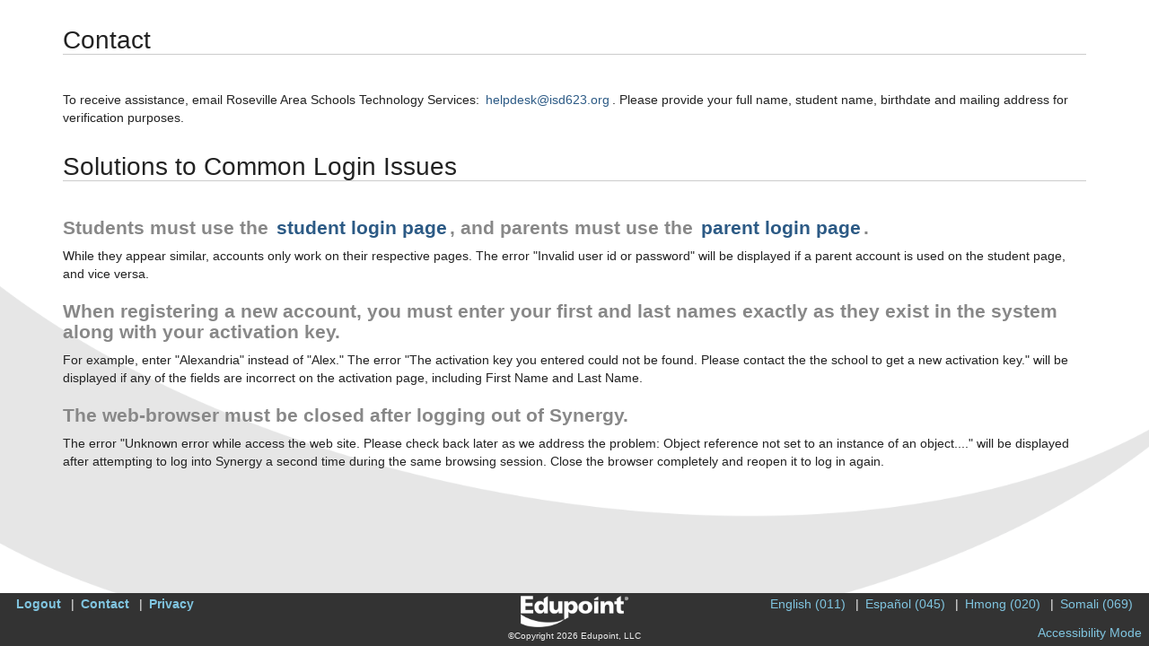

--- FILE ---
content_type: text/html; charset=utf-8
request_url: https://pvue.isd623.org/PXP2_Contact.aspx
body_size: 11175
content:

<!DOCTYPE html>

<html xmlns="http://www.w3.org/1999/xhtml" lang="en">
<head><meta http-equiv="content-type" content="text/html; charset=utf-8" /><meta http-equiv="X-UA-Compatible" content="IE=edge" /><meta name="viewport" content="width=device-width, user-scalable=yes" /><title>
	ParentVUE
</title><meta content="en-US" name="language" /><meta content="private - general audiences" name="rating" /><meta content="2005 - Edupoint,Inc" name="copyright" /><meta content="Edupoint, LLC" name="author" /><link rel="Shortcut Icon" href="synergy.ico" /><link rel="stylesheet" href="/schemes/ST/Themes/Light.css" type="text/css" id="CssTheme"/>


    <script type="text/javascript">
        var OEN = { Configurations: {} };
        window.PXP = window.PXP || { Translations: {} };
        window.ST = window.ST || {};
        window.ST.Translations = window.ST.Translations || {};
        ST.NFAList = ST.NFAGlobalList = '<REV_RETURN/>';

        PXP.UseGoogleAPI = false;
	ST.Impersonated = false;
	ST.VideoConferenceLicensed = true;
	ST.VideoConferenceEnabled = true;
	ST.VideoConferenceConfigured = true;
	ST.ImpersonateCanJoin = false;
	PXP.Translations.ReportTryAgain = 'The document is being built.  Please try again in a few moments.';
	PXP.AccessibilityMode = false;
	PXP.UsePXP2Interface = true;
	ST.UseColorThemes = true;
	ST.UseColorThemes = false;
	
    </script>

    
    <script id="ctl00_Loader" type="text/javascript">window.LoadRemoteScript = function (resourceClientID, url) {
var resourceSelector = '[id*=' + resourceClientID + ']';
if ($(resourceSelector).length == 0) {
var Script = document.createElement('script');
Script.src = url;
Script.async = false;
Script.defer = true;
Script.id = resourceClientID;
document.head.appendChild(Script);
};
};
window.LoadLocalStyleSheet = function (resourceClientID, text) {
var resourceSelector = '[id*=' + resourceClientID + ']';
if ($(resourceSelector).length == 0) {
var Script = document.createElement('script');
Script.type='text/css';
Script.id = resourceClientID;
Script.innerHTML = text;
document.head.appendChild(Script);
};
};
window.LoadRemoteStyleSheet = function (resourceClientID, url) {
var resourceSelector = '[id*=' + resourceClientID + ']';
if ($(resourceSelector).length == 0) {
if (document.createStyleSheet) {
document.createStyleSheet(url);
} else {
$('<link>')
.appendTo('head')
.attr({type : 'text/css', rel : 'stylesheet'})
.attr({id : resourceClientID})
.attr('href', url);
}
};
};
</script><link id="ctl00_schemes_font-awesome_min_css" href="/schemes/font-awesome.min.css?2025-04-30T21%3a26%3a00.0000000" type="text/css" rel="stylesheet"></link><link id="ctl00_schemes_PXP_Form_css" href="/schemes/PXP_Form.css?2025-04-30T21%3a26%3a00.0000000" type="text/css" rel="stylesheet"></link><script id="ctl00_js_ST_es6-promise_auto_min_js" src="/js/ST/es6-promise.auto.min.js?2025-04-30T21%3a26%3a00.0000000" type="text/javascript"></script><script id="ctl00_js_PXP_json2_min_js" src="/js/PXP/json2.min.js?2025-04-30T21%3a26%3a00.0000000" type="text/javascript"></script><script id="ctl00_GBResources_gbapp_pvue_js" src="/resources/GBResources/gbapp_pvue.js?2026-01-02T16%3a06%3a00.0000000" type="text/javascript"></script><script id="ctl00_GBResources_jquery_min_js" src="/resources/GBResources/jquery_min.js?2026-01-02T16%3a06%3a00.0000000" type="text/javascript"></script><link id="ctl00_GBResources_jquery_ui_min_css" href="/resources/GBResources/jquery_ui_min.css?2026-01-02T16%3a06%3a00.0000000" type="text/css" rel="stylesheet"></link><script id="ctl00_GBResources_jquery_ui_min_js" src="/resources/GBResources/jquery_ui_min.js?2026-01-02T16%3a06%3a00.0000000" type="text/javascript"></script><link id="ctl00_GBResources_pnotify_min_css" href="/resources/GBResources/pnotify_min.css?2026-01-02T16%3a06%3a00.0000000" type="text/css" rel="stylesheet"></link><script id="ctl00_GBResources_pnotify_min_js" src="/resources/GBResources/pnotify_min.js?2026-01-02T16%3a06%3a00.0000000" type="text/javascript"></script><script id="ctl00_GBResources_knockout_latest_js" src="/resources/GBResources/knockout_latest.js?2026-01-02T16%3a06%3a00.0000000" type="text/javascript"></script><script id="ctl00_GBResources_knockout_mapping_latest_js" src="/resources/GBResources/knockout_mapping_latest.js?2026-01-02T16%3a06%3a00.0000000" type="text/javascript"></script><script id="ctl00_js_PXP_PXP_jquery_ui_touch-punch_min_js" src="/js/PXP/PXP_jquery.ui.touch-punch.min.js?2025-04-30T21%3a26%3a00.0000000" type="text/javascript"></script><script id="ctl00_js_PXP_PXPUtility_js" src="/js/PXP/PXPUtility.js?2025-04-30T21%3a26%3a00.0000000" type="text/javascript"></script><script id="ctl00_js_PXP_PXPPlugins_js" src="/js/PXP/PXPPlugins.js?2025-04-30T21%3a26%3a00.0000000" type="text/javascript"></script><link id="ctl00_GBResources_bootstrap_3_min_css" href="/resources/GBResources/bootstrap_3_min.css?2026-01-02T16%3a06%3a00.0000000" type="text/css" rel="stylesheet"></link><script id="ctl00_GBResources_bootstrap_3_min_js" src="/resources/GBResources/bootstrap_3_min.js?2026-01-02T16%3a06%3a00.0000000" type="text/javascript"></script><link id="ctl00_schemes_GB_IAPlugins_css" href="/schemes/GB/IAPlugins.css?2025-04-30T21%3a26%3a00.0000000" type="text/css" rel="stylesheet"></link><link id="ctl00_schemes_PXP2_PXP2_Global_css" href="/schemes/PXP2/PXP2_Global.css?2025-04-30T21%3a26%3a00.0000000" type="text/css" rel="stylesheet"></link><link id="ctl00_schemes_CKEDITOR5_ckeditor-content_css" href="/schemes/CKEDITOR5/ckeditor-content.css?2025-04-30T21%3a26%3a00.0000000" type="text/css" rel="stylesheet"></link><script id="ctl00_stwebcommon_scripts_ko_components_js" src="/stwebcommon/scripts/ko.components.js?2025-04-30T21%3a26%3a00.0000000" type="text/javascript"></script><script id="ctl00_api_v1_bundle_st_bundle_js" src="/api/v1/bundle/st.bundle.js?2025-04-30T21%3a26%3a00.0000000" type="module"></script><link id="ctl00_api_v1_bundle_st_bundle_css" href="/api/v1/bundle/st.bundle.css?2025-04-30T21%3a26%3a00.0000000" type="text/css" rel="stylesheet"></link><script id="ctl00_api_v1_bundle_pxp_bundle_js" src="/api/v1/bundle/pxp.bundle.js?2025-04-30T21%3a26%3a00.0000000" type="module"></script><link id="ctl00_api_v1_bundle_pxp_bundle_css" href="/api/v1/bundle/pxp.bundle.css?2025-04-30T21%3a26%3a00.0000000" type="text/css" rel="stylesheet"></link><script id="ctl00_api_v1_bundle_sis_bundle_js" src="/api/v1/bundle/sis.bundle.js?2025-04-30T21%3a26%3a00.0000000" type="module"></script><link id="ctl00_api_v1_bundle_sis_bundle_css" href="/api/v1/bundle/sis.bundle.css?2025-04-30T21%3a26%3a00.0000000" type="text/css" rel="stylesheet"></link><link id="ctl00_schemes_PXP2_PXP2_LanguageBar_css" href="/schemes/PXP2/PXP2_LanguageBar.css?2025-04-30T21%3a26%3a00.0000000" type="text/css" rel="stylesheet"></link><script id="ctl00_js_PXP_PXP2_LanguageBar_js" src="/js/PXP/PXP2_LanguageBar.js?2025-04-30T21%3a26%3a00.0000000" type="text/javascript"></script></head>

<body id="ctl00_MainBody" class="NoHeaderImage browser-Chrome bver-143_0 ignore-theme" data-theme="2">
    
    

     

    

    <div aria-label="Accessiblity Options" class="sr-only">
        <a href="accessibility.html" target="_blank">Synergy Accessibility Tips</a>
        <a href="#" role="button" id="AccessButton" data-action="ToggleAccessibleMode">Accessibility Mode</a>
    </div>

    <header id="ctl00_MobileHeader" class="mobile-header"></header>

    

    <div class="container">
        <div id="USER_ERROR"></div>

        
	<h1 id="ctl00_MainContent_Contact">Contact</h1>
	<p id="ctl00_MainContent_contentArea" class="welcome"><p>
To receive assistance, email Roseville Area Schools Technology Services: <a href="mailto:helpdesk@isd623.org">helpdesk@isd623.org</a>. Please provide your full name, student name, birthdate and mailing address for verification purposes.</p>

<h1>Solutions to Common Login Issues</h1>

<p>
<h2>Students must use the <a href="https://sis.isd623.org/Login_Student_PXP.aspx">student login page</a>, and parents must use the <a href="https://sis.isd623.org/Login_Parent_PXP.aspx">parent login page</a>.</h2>
While they appear similar, accounts only work on their respective pages.
The error "Invalid user id or password" will be displayed if a parent account is used on the student page, and vice versa.</p>

<p>
<h2>When registering a new account, you must enter your first and last names exactly as they exist in the system along with your activation key.</h2>
For example, enter "Alexandria" instead of "Alex." The error "The activation key you entered could not be found.  Please contact the the school to get a new activation key." will be displayed if any of the fields are incorrect on the activation page, including First Name and Last Name.</p>

<p>
<h2>The web-browser must be closed after logging out of Synergy.</h2>
The error "Unknown error while access the web site. Please check back later as we address the problem: Object reference not set to an instance of an object...." will be displayed after attempting to log into Synergy a second time during the same browsing session. Close the browser completely and reopen it to log in again.</p></p>

    </div>

    <footer id="ctl00_PXPFooter" class="footer hide-for-print" aria-label="Footer">
        <div class="action-bar">
            <div role="region" aria-label="System links" id="SystemLinks">
                <ul class="system-links">
                    
                        <li><a href="PXP2_Login.aspx?Logout=1" id="ctl00_lnkLogin">Logout</a></li>
                    
                    <li><a href="PXP2_Contact.aspx" id="ctl00_lnkContact">Contact</a></li>
                    <li><a href="PXP2_Privacy.aspx" id="ctl00_lnkPrivacy">Privacy</a></li>
                </ul>
            </div>

            <div id="ctl00_ctl10_Languages" class="languages" role="region" aria-label="Languages">
    <ul class="languages">
        
                <li><a title="English (011)" onclick='handleLanguageChangeList("11", event)' data-is-current="True">English (011) </a></li>
            
                <li><a title="Spanish (045)" onclick='handleLanguageChangeList("45", event)' data-is-current="False">Español (045) </a></li>
            
                <li><a title="Hmong (020)" onclick='handleLanguageChangeList("20", event)' data-is-current="False">Hmong (020) </a></li>
            
                <li><a title="Somali (069)" onclick='handleLanguageChangeList("69", event)' data-is-current="False">Somali (069) </a></li>
            
    </ul>
</div>



        </div>

        <div id="legal" class="center">
            <a target="_blank" href="http://www.edupoint.com/">
                <img src="Images/ST_Revelation/EduPointLogo_WHITE.png" id="ctl00_EESLogo" border="0" style="padding-bottom: 3px; border: 0px" alt="Edupoint Educational Systems" title="Synergy 2026-MN.h" /></a>
            <br />
            &copy;Copyright 2026 Edupoint, LLC
        </div>

        <div id="accessToggle">
            <i class="glyphicon glyphicon-ok checked"></i>
            <a href="#" role="button" data-action="ToggleAccessibleMode">Accessibility Mode</a>
        </div>
    </footer>

    
</body>
</html>


--- FILE ---
content_type: application/x-javascript
request_url: https://pvue.isd623.org/api/v1/bundle/solid.bundle.js
body_size: 78376
content:
let xn = 1, Qe = !1, Ze = !1, he = [], W = null, et = null, An = 5, Xe = 0, vn = 300, tt = null, $e = null;
const On = 1073741823;
function Pn() {
  const e = new MessageChannel(), t = e.port2;
  if (tt = () => t.postMessage(null), e.port1.onmessage = () => {
    if ($e !== null) {
      const n = performance.now();
      Xe = n + An;
      const r = !0;
      try {
        $e(r, n) ? t.postMessage(null) : $e = null;
      } catch (s) {
        throw t.postMessage(null), s;
      }
    }
  }, navigator && navigator.scheduling && navigator.scheduling.isInputPending) {
    const n = navigator.scheduling;
    et = () => {
      const r = performance.now();
      return r >= Xe ? n.isInputPending() ? !0 : r >= vn : !1;
    };
  } else
    et = () => performance.now() >= Xe;
}
function Cn(e, t) {
  function n() {
    let r = 0, s = e.length - 1;
    for (; r <= s; ) {
      const i = s + r >> 1, o = t.expirationTime - e[i].expirationTime;
      if (o > 0) r = i + 1;
      else if (o < 0) s = i - 1;
      else return i;
    }
    return r;
  }
  e.splice(n(), 0, t);
}
function Mt(e, t) {
  tt || Pn();
  let n = performance.now(), r = On;
  t && t.timeout && (r = t.timeout);
  const s = {
    id: xn++,
    fn: e,
    startTime: n,
    expirationTime: n + r
  };
  return Cn(he, s), !Qe && !Ze && (Qe = !0, $e = En, tt()), s;
}
function Yr(e) {
  e.fn = null;
}
function En(e, t) {
  Qe = !1, Ze = !0;
  try {
    return kn(e, t);
  } finally {
    W = null, Ze = !1;
  }
}
function kn(e, t) {
  let n = t;
  for (W = he[0] || null; W !== null && !(W.expirationTime > n && (!e || et())); ) {
    const r = W.fn;
    if (r !== null) {
      W.fn = null;
      const s = W.expirationTime <= n;
      r(s), n = performance.now(), W === he[0] && he.shift();
    } else he.shift();
    W = he[0] || null;
  }
  return W !== null;
}
const x = {
  context: void 0,
  registry: void 0,
  getContextId() {
    return kt(this.context.count);
  },
  getNextContextId() {
    return kt(this.context.count++);
  }
};
function kt(e) {
  const t = String(e), n = t.length - 1;
  return x.context.id + (n ? String.fromCharCode(96 + n) : "") + t;
}
function K(e) {
  x.context = e;
}
function Ln() {
  return {
    ...x.context,
    id: x.getNextContextId(),
    count: 0
  };
}
const Bt = (e, t) => e === t, H = Symbol("solid-proxy"), xe = Symbol("solid-track"), Qr = Symbol("solid-dev-component"), Fe = {
  equals: Bt
};
let q = null, _t = Gt;
const D = 1, Ae = 2, Vt = {
  owned: null,
  cleanups: null,
  context: null,
  owner: null
}, Ge = {};
var S = null;
let d = null, ae = null, X = null, O = null, j = null, F = null, Be = 0;
function Z(e, t) {
  const n = O, r = S, s = e.length === 0, i = t === void 0 ? r : t, o = s ? Vt : {
    owned: null,
    cleanups: null,
    context: i ? i.context : null,
    owner: i
  }, l = s ? e : () => e(() => k(() => ee(o)));
  S = o, O = null;
  try {
    return U(l, !0);
  } finally {
    O = n, S = r;
  }
}
function L(e, t) {
  t = t ? Object.assign({}, Fe, t) : Fe;
  const n = {
    value: e,
    observers: null,
    observerSlots: null,
    comparator: t.equals || void 0
  }, r = (s) => (typeof s == "function" && (d && d.running && d.sources.has(n) ? s = s(n.tValue) : s = s(n.value)), Xt(n, s));
  return [Wt.bind(n), r];
}
function Lt(e, t, n) {
  const r = re(e, t, !0, D);
  ae && d && d.running ? j.push(r) : Q(r);
}
function oe(e, t, n) {
  const r = re(e, t, !1, D);
  ae && d && d.running ? j.push(r) : Q(r);
}
function qt(e, t, n) {
  _t = Dn;
  const r = re(e, t, !1, D), s = Y && ne(Y);
  s && (r.suspense = s), (!n || !n.render) && (r.user = !0), F ? F.push(r) : Q(r);
}
function Zr(e, t) {
  let n;
  const r = re(() => {
    n ? n() : k(e), n = void 0;
  }, void 0, !1, 0), s = Y && ne(Y);
  return s && (r.suspense = s), r.user = !0, (i) => {
    n = i, Q(r);
  };
}
function A(e, t, n) {
  n = n ? Object.assign({}, Fe, n) : Fe;
  const r = re(e, t, !0, 0);
  return r.observers = null, r.observerSlots = null, r.comparator = n.equals || void 0, ae && d && d.running ? (r.tState = D, j.push(r)) : Q(r), Wt.bind(r);
}
function Rn(e) {
  return e && typeof e == "object" && "then" in e;
}
function mt(e, t, n) {
  let r, s, i;
  arguments.length === 2 && typeof t == "object" || arguments.length === 1 ? (r = !0, s = e, i = t || {}) : (r = e, s = t, i = n || {});
  let o = null, l = Ge, c = null, a = !1, f = !1, u = "initialValue" in i, w = typeof r == "function" && A(r);
  const h = /* @__PURE__ */ new Set(), [y, g] = (i.storage || L)(i.initialValue), [m, p] = L(void 0), [b, C] = L(void 0, {
    equals: !1
  }), [P, I] = L(u ? "ready" : "unresolved");
  if (x.context) {
    c = x.getNextContextId();
    let E;
    i.ssrLoadFrom === "initial" ? l = i.initialValue : x.load && (E = x.load(c)) && (l = E);
  }
  function N(E, T, $, v) {
    return o === E && (o = null, v !== void 0 && (u = !0), (E === l || T === l) && i.onHydrated && queueMicrotask(() => i.onHydrated(v, {
      value: T
    })), l = Ge, d && E && a ? (d.promises.delete(E), a = !1, U(() => {
      d.running = !0, ke(T, $);
    }, !1)) : ke(T, $)), T;
  }
  function ke(E, T) {
    U(() => {
      T === void 0 && g(() => E), I(T !== void 0 ? "errored" : u ? "ready" : "unresolved"), p(T);
      for (const $ of h.keys()) $.decrement();
      h.clear();
    }, !1);
  }
  function fe() {
    const E = Y && ne(Y), T = y(), $ = m();
    if ($ !== void 0 && !o) throw $;
    return O && !O.user && E && Lt(() => {
      b(), o && (E.resolved && d && a ? d.promises.add(o) : h.has(E) || (E.increment(), h.add(E)));
    }), T;
  }
  function pe(E = !0) {
    if (E !== !1 && f) return;
    f = !1;
    const T = w ? w() : r;
    if (a = d && d.running, T == null || T === !1) {
      N(o, k(y));
      return;
    }
    d && o && d.promises.delete(o);
    const $ = l !== Ge ? l : k(() => s(T, {
      value: y(),
      refetching: E
    }));
    return Rn($) ? (o = $, "value" in $ ? ($.status === "success" ? N(o, $.value, void 0, T) : N(o, void 0, nt($.value), T), $) : (f = !0, queueMicrotask(() => f = !1), U(() => {
      I(u ? "refreshing" : "pending"), C();
    }, !1), $.then((v) => N($, v, void 0, T), (v) => N($, void 0, nt(v), T)))) : (N(o, $, void 0, T), $);
  }
  return Object.defineProperties(fe, {
    state: {
      get: () => P()
    },
    error: {
      get: () => m()
    },
    loading: {
      get() {
        const E = P();
        return E === "pending" || E === "refreshing";
      }
    },
    latest: {
      get() {
        if (!u) return fe();
        const E = m();
        if (E && !o) throw E;
        return y();
      }
    }
  }), w ? Lt(() => pe(!1)) : pe(!1), [fe, {
    refetch: pe,
    mutate: g
  }];
}
function es(e, t) {
  let n, r = t ? t.timeoutMs : void 0;
  const s = re(() => ((!n || !n.fn) && (n = Mt(() => o(() => s.value), r !== void 0 ? {
    timeout: r
  } : void 0)), e()), void 0, !0), [i, o] = L(d && d.running && d.sources.has(s) ? s.tValue : s.value, t);
  return Q(s), o(() => d && d.running && d.sources.has(s) ? s.tValue : s.value), i;
}
function ts(e, t = Bt, n) {
  const r = /* @__PURE__ */ new Map(), s = re((i) => {
    const o = e();
    for (const [l, c] of r.entries()) if (t(l, o) !== t(l, i))
      for (const a of c.values())
        a.state = D, a.pure ? j.push(a) : F.push(a);
    return o;
  }, void 0, !0, D);
  return Q(s), (i) => {
    const o = O;
    if (o) {
      let l;
      (l = r.get(i)) ? l.add(o) : r.set(i, l = /* @__PURE__ */ new Set([o])), M(() => {
        l.delete(o), !l.size && r.delete(i);
      });
    }
    return t(i, d && d.running && d.sources.has(s) ? s.tValue : s.value);
  };
}
function Kt(e) {
  return U(e, !1);
}
function k(e) {
  if (!X && O === null) return e();
  const t = O;
  O = null;
  try {
    return X ? X.untrack(e) : e();
  } finally {
    O = t;
  }
}
function yt(e, t, n) {
  const r = Array.isArray(e);
  let s, i = n && n.defer;
  return (o) => {
    let l;
    if (r) {
      l = Array(e.length);
      for (let a = 0; a < e.length; a++) l[a] = e[a]();
    } else l = e();
    if (i)
      return i = !1, o;
    const c = k(() => t(l, s, o));
    return s = l, c;
  };
}
function ns(e) {
  qt(() => k(e));
}
function M(e) {
  return S === null || (S.cleanups === null ? S.cleanups = [e] : S.cleanups.push(e)), e;
}
function Tn(e, t) {
  q || (q = Symbol("error")), S = re(void 0, void 0, !0), S.context = {
    ...S.context,
    [q]: [t]
  }, d && d.running && d.sources.add(S);
  try {
    return e();
  } catch (n) {
    Ce(n);
  } finally {
    S = S.owner;
  }
}
function Ne() {
  return O;
}
function be() {
  return S;
}
function Ht(e, t) {
  const n = S, r = O;
  S = e, O = null;
  try {
    return U(t, !0);
  } catch (s) {
    Ce(s);
  } finally {
    S = n, O = r;
  }
}
function rs(e = Mt) {
  ae = e;
}
function le(e) {
  if (d && d.running)
    return e(), d.done;
  const t = O, n = S;
  return Promise.resolve().then(() => {
    O = t, S = n;
    let r;
    return (ae || Y) && (r = d || (d = {
      sources: /* @__PURE__ */ new Set(),
      effects: [],
      promises: /* @__PURE__ */ new Set(),
      disposed: /* @__PURE__ */ new Set(),
      queue: /* @__PURE__ */ new Set(),
      running: !0
    }), r.done || (r.done = new Promise((s) => r.resolve = s)), r.running = !0), U(e, !1), O = S = null, r ? r.done : void 0;
  });
}
const [$n, Rt] = /* @__PURE__ */ L(!1);
function ss() {
  return [$n, le];
}
function jn(e) {
  F.push.apply(F, e), e.length = 0;
}
function _e(e, t) {
  const n = Symbol("context");
  return {
    id: n,
    Provider: Un(n),
    defaultValue: e
  };
}
function ne(e) {
  let t;
  return S && S.context && (t = S.context[e.id]) !== void 0 ? t : e.defaultValue;
}
function Ve(e) {
  const t = A(e), n = A(() => rt(t()));
  return n.toArray = () => {
    const r = n();
    return Array.isArray(r) ? r : r != null ? [r] : [];
  }, n;
}
let Y;
function In() {
  return Y || (Y = _e());
}
function is(e, t = (n) => n()) {
  if (X) {
    const {
      factory: n,
      untrack: r
    } = X;
    X = {
      factory: (s, i) => {
        const o = n(s, i), l = e((c) => o.track(c), i);
        return {
          track: (c) => l.track(c),
          dispose() {
            l.dispose(), o.dispose();
          }
        };
      },
      untrack: (s) => r(() => t(s))
    };
  } else
    X = {
      factory: e,
      untrack: t
    };
}
function Wt() {
  const e = d && d.running;
  if (this.sources && (e ? this.tState : this.state))
    if ((e ? this.tState : this.state) === D) Q(this);
    else {
      const t = j;
      j = null, U(() => De(this), !1), j = t;
    }
  if (O) {
    const t = this.observers ? this.observers.length : 0;
    O.sources ? (O.sources.push(this), O.sourceSlots.push(t)) : (O.sources = [this], O.sourceSlots = [t]), this.observers ? (this.observers.push(O), this.observerSlots.push(O.sources.length - 1)) : (this.observers = [O], this.observerSlots = [O.sources.length - 1]);
  }
  return e && d.sources.has(this) ? this.tValue : this.value;
}
function Xt(e, t, n) {
  let r = d && d.running && d.sources.has(e) ? e.tValue : e.value;
  if (!e.comparator || !e.comparator(r, t)) {
    if (d) {
      const s = d.running;
      (s || !n && d.sources.has(e)) && (d.sources.add(e), e.tValue = t), s || (e.value = t);
    } else e.value = t;
    e.observers && e.observers.length && U(() => {
      for (let s = 0; s < e.observers.length; s += 1) {
        const i = e.observers[s], o = d && d.running;
        o && d.disposed.has(i) || ((o ? !i.tState : !i.state) && (i.pure ? j.push(i) : F.push(i), i.observers && zt(i)), o ? i.tState = D : i.state = D);
      }
      if (j.length > 1e6)
        throw j = [], new Error();
    }, !1);
  }
  return t;
}
function Q(e) {
  if (!e.fn) return;
  ee(e);
  const t = Be;
  Tt(e, d && d.running && d.sources.has(e) ? e.tValue : e.value, t), d && !d.running && d.sources.has(e) && queueMicrotask(() => {
    U(() => {
      d && (d.running = !0), O = S = e, Tt(e, e.tValue, t), O = S = null;
    }, !1);
  });
}
function Tt(e, t, n) {
  let r;
  const s = S, i = O;
  O = S = e;
  try {
    r = e.fn(t);
  } catch (o) {
    return e.pure && (d && d.running ? (e.tState = D, e.tOwned && e.tOwned.forEach(ee), e.tOwned = void 0) : (e.state = D, e.owned && e.owned.forEach(ee), e.owned = null)), e.updatedAt = n + 1, Ce(o);
  } finally {
    O = i, S = s;
  }
  (!e.updatedAt || e.updatedAt <= n) && (e.updatedAt != null && "observers" in e ? Xt(e, r, !0) : d && d.running && e.pure ? (d.sources.add(e), e.tValue = r) : e.value = r, e.updatedAt = n);
}
function re(e, t, n, r = D, s) {
  const i = {
    fn: e,
    state: r,
    updatedAt: null,
    owned: null,
    sources: null,
    sourceSlots: null,
    cleanups: null,
    value: t,
    owner: S,
    context: S ? S.context : null,
    pure: n
  };
  if (d && d.running && (i.state = 0, i.tState = r), S === null || S !== Vt && (d && d.running && S.pure ? S.tOwned ? S.tOwned.push(i) : S.tOwned = [i] : S.owned ? S.owned.push(i) : S.owned = [i]), X && i.fn) {
    const [o, l] = L(void 0, {
      equals: !1
    }), c = X.factory(i.fn, l);
    M(() => c.dispose());
    const a = () => le(l).then(() => f.dispose()), f = X.factory(i.fn, a);
    i.fn = (u) => (o(), d && d.running ? f.track(u) : c.track(u));
  }
  return i;
}
function ve(e) {
  const t = d && d.running;
  if ((t ? e.tState : e.state) === 0) return;
  if ((t ? e.tState : e.state) === Ae) return De(e);
  if (e.suspense && k(e.suspense.inFallback)) return e.suspense.effects.push(e);
  const n = [e];
  for (; (e = e.owner) && (!e.updatedAt || e.updatedAt < Be); ) {
    if (t && d.disposed.has(e)) return;
    (t ? e.tState : e.state) && n.push(e);
  }
  for (let r = n.length - 1; r >= 0; r--) {
    if (e = n[r], t) {
      let s = e, i = n[r + 1];
      for (; (s = s.owner) && s !== i; )
        if (d.disposed.has(s)) return;
    }
    if ((t ? e.tState : e.state) === D)
      Q(e);
    else if ((t ? e.tState : e.state) === Ae) {
      const s = j;
      j = null, U(() => De(e, n[0]), !1), j = s;
    }
  }
}
function U(e, t) {
  if (j) return e();
  let n = !1;
  t || (j = []), F ? n = !0 : F = [], Be++;
  try {
    const r = e();
    return Fn(n), r;
  } catch (r) {
    n || (F = null), j = null, Ce(r);
  }
}
function Fn(e) {
  if (j && (ae && d && d.running ? Nn(j) : Gt(j), j = null), e) return;
  let t;
  if (d) {
    if (!d.promises.size && !d.queue.size) {
      const r = d.sources, s = d.disposed;
      F.push.apply(F, d.effects), t = d.resolve;
      for (const i of F)
        "tState" in i && (i.state = i.tState), delete i.tState;
      d = null, U(() => {
        for (const i of s) ee(i);
        for (const i of r) {
          if (i.value = i.tValue, i.owned)
            for (let o = 0, l = i.owned.length; o < l; o++) ee(i.owned[o]);
          i.tOwned && (i.owned = i.tOwned), delete i.tValue, delete i.tOwned, i.tState = 0;
        }
        Rt(!1);
      }, !1);
    } else if (d.running) {
      d.running = !1, d.effects.push.apply(d.effects, F), F = null, Rt(!0);
      return;
    }
  }
  const n = F;
  F = null, n.length && U(() => _t(n), !1), t && t();
}
function Gt(e) {
  for (let t = 0; t < e.length; t++) ve(e[t]);
}
function Nn(e) {
  for (let t = 0; t < e.length; t++) {
    const n = e[t], r = d.queue;
    r.has(n) || (r.add(n), ae(() => {
      r.delete(n), U(() => {
        d.running = !0, ve(n);
      }, !1), d && (d.running = !1);
    }));
  }
}
function Dn(e) {
  let t, n = 0;
  for (t = 0; t < e.length; t++) {
    const r = e[t];
    r.user ? e[n++] = r : ve(r);
  }
  if (x.context) {
    if (x.count) {
      x.effects || (x.effects = []), x.effects.push(...e.slice(0, n));
      return;
    } else x.effects && (e = [...x.effects, ...e], n += x.effects.length, delete x.effects);
    K();
  }
  for (t = 0; t < n; t++) ve(e[t]);
}
function De(e, t) {
  const n = d && d.running;
  n ? e.tState = 0 : e.state = 0;
  for (let r = 0; r < e.sources.length; r += 1) {
    const s = e.sources[r];
    if (s.sources) {
      const i = n ? s.tState : s.state;
      i === D ? s !== t && (!s.updatedAt || s.updatedAt < Be) && ve(s) : i === Ae && De(s, t);
    }
  }
}
function zt(e) {
  const t = d && d.running;
  for (let n = 0; n < e.observers.length; n += 1) {
    const r = e.observers[n];
    (t ? !r.tState : !r.state) && (t ? r.tState = Ae : r.state = Ae, r.pure ? j.push(r) : F.push(r), r.observers && zt(r));
  }
}
function ee(e) {
  let t;
  if (e.sources)
    for (; e.sources.length; ) {
      const n = e.sources.pop(), r = e.sourceSlots.pop(), s = n.observers;
      if (s && s.length) {
        const i = s.pop(), o = n.observerSlots.pop();
        r < s.length && (i.sourceSlots[o] = r, s[r] = i, n.observerSlots[r] = o);
      }
    }
  if (d && d.running && e.pure) {
    if (e.tOwned) {
      for (t = e.tOwned.length - 1; t >= 0; t--) ee(e.tOwned[t]);
      delete e.tOwned;
    }
    Jt(e, !0);
  } else if (e.owned) {
    for (t = e.owned.length - 1; t >= 0; t--) ee(e.owned[t]);
    e.owned = null;
  }
  if (e.cleanups) {
    for (t = e.cleanups.length - 1; t >= 0; t--) e.cleanups[t]();
    e.cleanups = null;
  }
  d && d.running ? e.tState = 0 : e.state = 0;
}
function Jt(e, t) {
  if (t || (e.tState = 0, d.disposed.add(e)), e.owned)
    for (let n = 0; n < e.owned.length; n++) Jt(e.owned[n]);
}
function nt(e) {
  return e instanceof Error ? e : new Error(typeof e == "string" ? e : "Unknown error", {
    cause: e
  });
}
function $t(e, t, n) {
  try {
    for (const r of t) r(e);
  } catch (r) {
    Ce(r, n && n.owner || null);
  }
}
function Ce(e, t = S) {
  const n = q && t && t.context && t.context[q], r = nt(e);
  if (!n) throw r;
  F ? F.push({
    fn() {
      $t(r, n, t);
    },
    state: D
  }) : $t(r, n, t);
}
function rt(e) {
  if (typeof e == "function" && !e.length) return rt(e());
  if (Array.isArray(e)) {
    const t = [];
    for (let n = 0; n < e.length; n++) {
      const r = rt(e[n]);
      Array.isArray(r) ? t.push.apply(t, r) : t.push(r);
    }
    return t;
  }
  return e;
}
function Un(e, t) {
  return function(r) {
    let s;
    return oe(() => s = k(() => (S.context = {
      ...S.context,
      [e]: r.value
    }, Ve(() => r.children))), void 0), s;
  };
}
function os(e) {
  q || (q = Symbol("error")), S === null || (S.context === null || !S.context[q] ? (S.context = {
    ...S.context,
    [q]: [e]
  }, je(S, q, [e])) : S.context[q].push(e));
}
function je(e, t, n) {
  if (e.owned)
    for (let r = 0; r < e.owned.length; r++)
      e.owned[r].context === e.context && je(e.owned[r], t, n), e.owned[r].context ? e.owned[r].context[t] || (e.owned[r].context[t] = n, je(e.owned[r], t, n)) : (e.owned[r].context = e.context, je(e.owned[r], t, n));
}
function ls(e) {
  return {
    subscribe(t) {
      if (!(t instanceof Object) || t == null)
        throw new TypeError("Expected the observer to be an object.");
      const n = typeof t == "function" ? t : t.next && t.next.bind(t);
      if (!n)
        return {
          unsubscribe() {
          }
        };
      const r = Z((s) => (qt(() => {
        const i = e();
        k(() => n(i));
      }), s));
      return be() && M(r), {
        unsubscribe() {
          r();
        }
      };
    },
    [Symbol.observable || "@@observable"]() {
      return this;
    }
  };
}
function cs(e) {
  const [t, n] = L(void 0, {
    equals: !1
  });
  if ("subscribe" in e) {
    const r = e.subscribe((s) => n(() => s));
    M(() => "unsubscribe" in r ? r.unsubscribe() : r());
  } else {
    const r = e(n);
    M(r);
  }
  return t;
}
const st = Symbol("fallback");
function Ue(e) {
  for (let t = 0; t < e.length; t++) e[t]();
}
function Mn(e, t, n = {}) {
  let r = [], s = [], i = [], o = 0, l = t.length > 1 ? [] : null;
  return M(() => Ue(i)), () => {
    let c = e() || [], a = c.length, f, u;
    return c[xe], k(() => {
      let h, y, g, m, p, b, C, P, I;
      if (a === 0)
        o !== 0 && (Ue(i), i = [], r = [], s = [], o = 0, l && (l = [])), n.fallback && (r = [st], s[0] = Z((N) => (i[0] = N, n.fallback())), o = 1);
      else if (o === 0) {
        for (s = new Array(a), u = 0; u < a; u++)
          r[u] = c[u], s[u] = Z(w);
        o = a;
      } else {
        for (g = new Array(a), m = new Array(a), l && (p = new Array(a)), b = 0, C = Math.min(o, a); b < C && r[b] === c[b]; b++) ;
        for (C = o - 1, P = a - 1; C >= b && P >= b && r[C] === c[P]; C--, P--)
          g[P] = s[C], m[P] = i[C], l && (p[P] = l[C]);
        for (h = /* @__PURE__ */ new Map(), y = new Array(P + 1), u = P; u >= b; u--)
          I = c[u], f = h.get(I), y[u] = f === void 0 ? -1 : f, h.set(I, u);
        for (f = b; f <= C; f++)
          I = r[f], u = h.get(I), u !== void 0 && u !== -1 ? (g[u] = s[f], m[u] = i[f], l && (p[u] = l[f]), u = y[u], h.set(I, u)) : i[f]();
        for (u = b; u < a; u++)
          u in g ? (s[u] = g[u], i[u] = m[u], l && (l[u] = p[u], l[u](u))) : s[u] = Z(w);
        s = s.slice(0, o = a), r = c.slice(0);
      }
      return s;
    });
    function w(h) {
      if (i[u] = h, l) {
        const [y, g] = L(u);
        return l[u] = g, t(c[u], y);
      }
      return t(c[u]);
    }
  };
}
function Bn(e, t, n = {}) {
  let r = [], s = [], i = [], o = [], l = 0, c;
  return M(() => Ue(i)), () => {
    const a = e() || [], f = a.length;
    return a[xe], k(() => {
      if (f === 0)
        return l !== 0 && (Ue(i), i = [], r = [], s = [], l = 0, o = []), n.fallback && (r = [st], s[0] = Z((w) => (i[0] = w, n.fallback())), l = 1), s;
      for (r[0] === st && (i[0](), i = [], r = [], s = [], l = 0), c = 0; c < f; c++)
        c < r.length && r[c] !== a[c] ? o[c](() => a[c]) : c >= r.length && (s[c] = Z(u));
      for (; c < r.length; c++)
        i[c]();
      return l = o.length = i.length = f, r = a.slice(0), s = s.slice(0, l);
    });
    function u(w) {
      i[c] = w;
      const [h, y] = L(a[c]);
      return o[c] = y, t(h, c);
    }
  };
}
let Yt = !1;
function us() {
  Yt = !0;
}
function G(e, t) {
  if (Yt && x.context) {
    const n = x.context;
    K(Ln());
    const r = k(() => e(t || {}));
    return K(n), r;
  }
  return k(() => e(t || {}));
}
function Re() {
  return !0;
}
const it = {
  get(e, t, n) {
    return t === H ? n : e.get(t);
  },
  has(e, t) {
    return t === H ? !0 : e.has(t);
  },
  set: Re,
  deleteProperty: Re,
  getOwnPropertyDescriptor(e, t) {
    return {
      configurable: !0,
      enumerable: !0,
      get() {
        return e.get(t);
      },
      set: Re,
      deleteProperty: Re
    };
  },
  ownKeys(e) {
    return e.keys();
  }
};
function ze(e) {
  return (e = typeof e == "function" ? e() : e) ? e : {};
}
function _n() {
  for (let e = 0, t = this.length; e < t; ++e) {
    const n = this[e]();
    if (n !== void 0) return n;
  }
}
function ot(...e) {
  let t = !1;
  for (let o = 0; o < e.length; o++) {
    const l = e[o];
    t = t || !!l && H in l, e[o] = typeof l == "function" ? (t = !0, A(l)) : l;
  }
  if (t)
    return new Proxy({
      get(o) {
        for (let l = e.length - 1; l >= 0; l--) {
          const c = ze(e[l])[o];
          if (c !== void 0) return c;
        }
      },
      has(o) {
        for (let l = e.length - 1; l >= 0; l--)
          if (o in ze(e[l])) return !0;
        return !1;
      },
      keys() {
        const o = [];
        for (let l = 0; l < e.length; l++) o.push(...Object.keys(ze(e[l])));
        return [...new Set(o)];
      }
    }, it);
  const n = {}, r = /* @__PURE__ */ Object.create(null);
  for (let o = e.length - 1; o >= 0; o--) {
    const l = e[o];
    if (!l) continue;
    const c = Object.getOwnPropertyNames(l);
    for (let a = c.length - 1; a >= 0; a--) {
      const f = c[a];
      if (f === "__proto__" || f === "constructor") continue;
      const u = Object.getOwnPropertyDescriptor(l, f);
      if (!r[f])
        r[f] = u.get ? {
          enumerable: !0,
          configurable: !0,
          get: _n.bind(n[f] = [u.get.bind(l)])
        } : u.value !== void 0 ? u : void 0;
      else {
        const w = n[f];
        w && (u.get ? w.push(u.get.bind(l)) : u.value !== void 0 && w.push(() => u.value));
      }
    }
  }
  const s = {}, i = Object.keys(r);
  for (let o = i.length - 1; o >= 0; o--) {
    const l = i[o], c = r[l];
    c && c.get ? Object.defineProperty(s, l, c) : s[l] = c ? c.value : void 0;
  }
  return s;
}
function Vn(e, ...t) {
  if (H in e) {
    const s = new Set(t.length > 1 ? t.flat() : t[0]), i = t.map((o) => new Proxy({
      get(l) {
        return o.includes(l) ? e[l] : void 0;
      },
      has(l) {
        return o.includes(l) && l in e;
      },
      keys() {
        return o.filter((l) => l in e);
      }
    }, it));
    return i.push(new Proxy({
      get(o) {
        return s.has(o) ? void 0 : e[o];
      },
      has(o) {
        return s.has(o) ? !1 : o in e;
      },
      keys() {
        return Object.keys(e).filter((o) => !s.has(o));
      }
    }, it)), i;
  }
  const n = {}, r = t.map(() => ({}));
  for (const s of Object.getOwnPropertyNames(e)) {
    const i = Object.getOwnPropertyDescriptor(e, s), o = !i.get && !i.set && i.enumerable && i.writable && i.configurable;
    let l = !1, c = 0;
    for (const a of t)
      a.includes(s) && (l = !0, o ? r[c][s] = i.value : Object.defineProperty(r[c], s, i)), ++c;
    l || (o ? n[s] = i.value : Object.defineProperty(n, s, i));
  }
  return [...r, n];
}
function as(e) {
  let t, n;
  const r = (s) => {
    const i = x.context;
    if (i) {
      const [l, c] = L();
      x.count || (x.count = 0), x.count++, (n || (n = e())).then((a) => {
        K(i), x.count--, c(() => a.default), K();
      }), t = l;
    } else if (!t) {
      const [l] = mt(() => (n || (n = e())).then((c) => c.default));
      t = l;
    }
    let o;
    return A(() => (o = t()) && k(() => {
      if (!i) return o(s);
      const l = x.context;
      K(i);
      const c = o(s);
      return K(l), c;
    }));
  };
  return r.preload = () => n || ((n = e()).then((s) => t = () => s.default), n), r;
}
let qn = 0;
function fs() {
  return x.context ? x.getNextContextId() : `cl-${qn++}`;
}
const Qt = (e) => `Stale read from <${e}>.`;
function ds(e) {
  const t = "fallback" in e && {
    fallback: () => e.fallback
  };
  return A(Mn(() => e.each, e.children, t || void 0));
}
function hs(e) {
  const t = "fallback" in e && {
    fallback: () => e.fallback
  };
  return A(Bn(() => e.each, e.children, t || void 0));
}
function Zt(e) {
  const t = e.keyed, n = A(() => e.when, void 0, {
    equals: (r, s) => t ? r === s : !r == !s
  });
  return A(() => {
    const r = n();
    if (r) {
      const s = e.children;
      return typeof s == "function" && s.length > 0 ? k(() => s(t ? r : () => {
        if (!k(n)) throw Qt("Show");
        return e.when;
      })) : s;
    }
    return e.fallback;
  }, void 0, void 0);
}
function gs(e) {
  let t = !1;
  const n = (i, o) => (t ? i[1] === o[1] : !i[1] == !o[1]) && i[2] === o[2], r = Ve(() => e.children), s = A(() => {
    let i = r();
    Array.isArray(i) || (i = [i]);
    for (let o = 0; o < i.length; o++) {
      const l = i[o].when;
      if (l)
        return t = !!i[o].keyed, [o, l, i[o]];
    }
    return [-1];
  }, void 0, {
    equals: n
  });
  return A(() => {
    const [i, o, l] = s();
    if (i < 0) return e.fallback;
    const c = l.children;
    return typeof c == "function" && c.length > 0 ? k(() => c(t ? o : () => {
      if (k(s)[0] !== i) throw Qt("Match");
      return l.when;
    })) : c;
  }, void 0, void 0);
}
function ws(e) {
  return e;
}
let we;
function Kn() {
  we && [...we].forEach((e) => e());
}
function ms(e) {
  let t;
  x.context && x.load && (t = x.load(x.getContextId()));
  const [n, r] = L(t, void 0);
  return we || (we = /* @__PURE__ */ new Set()), we.add(r), M(() => we.delete(r)), A(() => {
    let s;
    if (s = n()) {
      const i = e.fallback;
      return typeof i == "function" && i.length ? k(() => i(s, () => r())) : i;
    }
    return Tn(() => e.children, r);
  }, void 0, void 0);
}
const Hn = (e, t) => e.showContent === t.showContent && e.showFallback === t.showFallback, lt = /* @__PURE__ */ _e();
function ys(e) {
  let [t, n] = L(() => ({
    inFallback: !1
  })), r;
  const s = ne(lt), [i, o] = L([]);
  s && (r = s.register(A(() => t()().inFallback)));
  const l = A((c) => {
    const a = e.revealOrder, f = e.tail, {
      showContent: u = !0,
      showFallback: w = !0
    } = r ? r() : {}, h = i(), y = a === "backwards";
    if (a === "together") {
      const b = h.every((P) => !P()), C = h.map(() => ({
        showContent: b && u,
        showFallback: w
      }));
      return C.inFallback = !b, C;
    }
    let g = !1, m = c.inFallback;
    const p = [];
    for (let b = 0, C = h.length; b < C; b++) {
      const P = y ? C - b - 1 : b, I = h[P]();
      if (!g && !I)
        p[P] = {
          showContent: u,
          showFallback: w
        };
      else {
        const N = !g;
        N && (m = !0), p[P] = {
          showContent: N,
          showFallback: !f || N && f === "collapsed" ? w : !1
        }, g = !0;
      }
    }
    return g || (m = !1), p.inFallback = m, p;
  }, {
    inFallback: !1
  });
  return n(() => l), G(lt.Provider, {
    value: {
      register: (c) => {
        let a;
        return o((f) => (a = f.length, [...f, c])), A(() => l()[a], void 0, {
          equals: Hn
        });
      }
    },
    get children() {
      return e.children;
    }
  });
}
function bs(e) {
  let t = 0, n, r, s, i, o;
  const [l, c] = L(!1), a = In(), f = {
    increment: () => {
      ++t === 1 && c(!0);
    },
    decrement: () => {
      --t === 0 && c(!1);
    },
    inFallback: l,
    effects: [],
    resolved: !1
  }, u = be();
  if (x.context && x.load) {
    const y = x.getContextId();
    let g = x.load(y);
    if (g && (typeof g != "object" || g.status !== "success" ? s = g : x.gather(y)), s && s !== "$$f") {
      const [m, p] = L(void 0, {
        equals: !1
      });
      i = m, s.then(() => {
        if (x.done) return p();
        x.gather(y), K(r), p(), K();
      }, (b) => {
        o = b, p();
      });
    }
  }
  const w = ne(lt);
  w && (n = w.register(f.inFallback));
  let h;
  return M(() => h && h()), G(a.Provider, {
    value: f,
    get children() {
      return A(() => {
        if (o) throw o;
        if (r = x.context, i)
          return i(), i = void 0;
        r && s === "$$f" && K();
        const y = A(() => e.children);
        return A((g) => {
          const m = f.inFallback(), {
            showContent: p = !0,
            showFallback: b = !0
          } = n ? n() : {};
          if ((!m || s && s !== "$$f") && p)
            return f.resolved = !0, h && h(), h = r = s = void 0, jn(f.effects), y();
          if (b)
            return h ? g : Z((C) => (h = C, r && (K({
              id: r.id + "F",
              count: 0
            }), r = void 0), e.fallback), u);
        });
      });
    }
  });
}
const ps = void 0, Wn = ["allowfullscreen", "async", "autofocus", "autoplay", "checked", "controls", "default", "disabled", "formnovalidate", "hidden", "indeterminate", "inert", "ismap", "loop", "multiple", "muted", "nomodule", "novalidate", "open", "playsinline", "readonly", "required", "reversed", "seamless", "selected"], Xn = /* @__PURE__ */ new Set(["className", "value", "readOnly", "formNoValidate", "isMap", "noModule", "playsInline", ...Wn]), Gn = /* @__PURE__ */ new Set(["innerHTML", "textContent", "innerText", "children"]), zn = /* @__PURE__ */ Object.assign(/* @__PURE__ */ Object.create(null), {
  className: "class",
  htmlFor: "for"
}), Jn = /* @__PURE__ */ Object.assign(/* @__PURE__ */ Object.create(null), {
  class: "className",
  formnovalidate: {
    $: "formNoValidate",
    BUTTON: 1,
    INPUT: 1
  },
  ismap: {
    $: "isMap",
    IMG: 1
  },
  nomodule: {
    $: "noModule",
    SCRIPT: 1
  },
  playsinline: {
    $: "playsInline",
    VIDEO: 1
  },
  readonly: {
    $: "readOnly",
    INPUT: 1,
    TEXTAREA: 1
  }
});
function Yn(e, t) {
  const n = Jn[e];
  return typeof n == "object" ? n[t] ? n.$ : void 0 : n;
}
const Qn = /* @__PURE__ */ new Set(["beforeinput", "click", "dblclick", "contextmenu", "focusin", "focusout", "input", "keydown", "keyup", "mousedown", "mousemove", "mouseout", "mouseover", "mouseup", "pointerdown", "pointermove", "pointerout", "pointerover", "pointerup", "touchend", "touchmove", "touchstart"]);
function Zn(e, t, n) {
  let r = n.length, s = t.length, i = r, o = 0, l = 0, c = t[s - 1].nextSibling, a = null;
  for (; o < s || l < i; ) {
    if (t[o] === n[l]) {
      o++, l++;
      continue;
    }
    for (; t[s - 1] === n[i - 1]; )
      s--, i--;
    if (s === o) {
      const f = i < r ? l ? n[l - 1].nextSibling : n[i - l] : c;
      for (; l < i; ) e.insertBefore(n[l++], f);
    } else if (i === l)
      for (; o < s; )
        (!a || !a.has(t[o])) && t[o].remove(), o++;
    else if (t[o] === n[i - 1] && n[l] === t[s - 1]) {
      const f = t[--s].nextSibling;
      e.insertBefore(n[l++], t[o++].nextSibling), e.insertBefore(n[--i], f), t[s] = n[i];
    } else {
      if (!a) {
        a = /* @__PURE__ */ new Map();
        let u = l;
        for (; u < i; ) a.set(n[u], u++);
      }
      const f = a.get(t[o]);
      if (f != null)
        if (l < f && f < i) {
          let u = o, w = 1, h;
          for (; ++u < s && u < i && !((h = a.get(t[u])) == null || h !== f + w); )
            w++;
          if (w > f - l) {
            const y = t[o];
            for (; l < f; ) e.insertBefore(n[l++], y);
          } else e.replaceChild(n[l++], t[o++]);
        } else o++;
      else t[o++].remove();
    }
  }
}
const jt = "_$DX_DELEGATE";
function er(e, t, n) {
  let r;
  const s = () => {
    const o = document.createElement("template");
    return o.innerHTML = e, o.content.firstChild;
  }, i = t ? () => k(() => document.importNode(r || (r = s()), !0)) : () => (r || (r = s())).cloneNode(!0);
  return i.cloneNode = i, i;
}
function en(e, t = window.document) {
  const n = t[jt] || (t[jt] = /* @__PURE__ */ new Set());
  for (let r = 0, s = e.length; r < s; r++) {
    const i = e[r];
    n.has(i) || (n.add(i), t.addEventListener(i, ur));
  }
}
function ct(e, t, n) {
  x.context && e.isConnected || (n == null ? e.removeAttribute(t) : e.setAttribute(t, n));
}
function tr(e, t) {
  x.context && e.isConnected || (t == null ? e.removeAttribute("class") : e.className = t);
}
function nr(e, t, n, r) {
  if (r)
    Array.isArray(n) ? (e[`$$${t}`] = n[0], e[`$$${t}Data`] = n[1]) : e[`$$${t}`] = n;
  else if (Array.isArray(n)) {
    const s = n[0];
    e.addEventListener(t, n[0] = (i) => s.call(e, n[1], i));
  } else e.addEventListener(t, n);
}
function rr(e, t, n = {}) {
  const r = Object.keys(t || {}), s = Object.keys(n);
  let i, o;
  for (i = 0, o = s.length; i < o; i++) {
    const l = s[i];
    !l || l === "undefined" || t[l] || (It(e, l, !1), delete n[l]);
  }
  for (i = 0, o = r.length; i < o; i++) {
    const l = r[i], c = !!t[l];
    !l || l === "undefined" || n[l] === c || !c || (It(e, l, !0), n[l] = c);
  }
  return n;
}
function sr(e, t, n) {
  if (!t) return n ? ct(e, "style") : t;
  const r = e.style;
  if (typeof t == "string") return r.cssText = t;
  typeof n == "string" && (r.cssText = n = void 0), n || (n = {}), t || (t = {});
  let s, i;
  for (i in n)
    t[i] == null && r.removeProperty(i), delete n[i];
  for (i in t)
    s = t[i], s !== n[i] && (r.setProperty(i, s), n[i] = s);
  return n;
}
function ir(e, t = {}, n, r) {
  const s = {};
  return oe(() => s.children = ut(e, t.children, s.children)), oe(() => typeof t.ref == "function" && or(t.ref, e)), oe(() => lr(e, t, n, !0, s, !0)), s;
}
function or(e, t, n) {
  return k(() => e(t, n));
}
function lr(e, t, n, r, s = {}, i = !1) {
  t || (t = {});
  for (const o in s)
    if (!(o in t)) {
      if (o === "children") continue;
      s[o] = Ft(e, o, null, s[o], n, i);
    }
  for (const o in t) {
    if (o === "children")
      continue;
    const l = t[o];
    s[o] = Ft(e, o, l, s[o], n, i);
  }
}
function cr(e) {
  return e.toLowerCase().replace(/-([a-z])/g, (t, n) => n.toUpperCase());
}
function It(e, t, n) {
  const r = t.trim().split(/\s+/);
  for (let s = 0, i = r.length; s < i; s++) e.classList.toggle(r[s], n);
}
function Ft(e, t, n, r, s, i) {
  let o, l, c, a, f;
  if (t === "style") return sr(e, n, r);
  if (t === "classList") return rr(e, n, r);
  if (n === r) return r;
  if (t === "ref")
    i || n(e);
  else if (t.slice(0, 3) === "on:") {
    const u = t.slice(3);
    r && e.removeEventListener(u, r), n && e.addEventListener(u, n);
  } else if (t.slice(0, 10) === "oncapture:") {
    const u = t.slice(10);
    r && e.removeEventListener(u, r, !0), n && e.addEventListener(u, n, !0);
  } else if (t.slice(0, 2) === "on") {
    const u = t.slice(2).toLowerCase(), w = Qn.has(u);
    if (!w && r) {
      const h = Array.isArray(r) ? r[0] : r;
      e.removeEventListener(u, h);
    }
    (w || n) && (nr(e, u, n, w), w && en([u]));
  } else if (t.slice(0, 5) === "attr:")
    ct(e, t.slice(5), n);
  else if ((f = t.slice(0, 5) === "prop:") || (c = Gn.has(t)) || (a = Yn(t, e.tagName)) || (l = Xn.has(t)) || (o = e.nodeName.includes("-"))) {
    if (f)
      t = t.slice(5), l = !0;
    else if (x.context && e.isConnected) return n;
    t === "class" || t === "className" ? tr(e, n) : o && !l && !c ? e[cr(t)] = n : e[a || t] = n;
  } else
    ct(e, zn[t] || t, n);
  return n;
}
function ur(e) {
  const t = `$$${e.type}`;
  let n = e.composedPath && e.composedPath()[0] || e.target;
  for (e.target !== n && Object.defineProperty(e, "target", {
    configurable: !0,
    value: n
  }), Object.defineProperty(e, "currentTarget", {
    configurable: !0,
    get() {
      return n || document;
    }
  }), x.registry && !x.done && (x.done = _$HY.done = !0); n; ) {
    const r = n[t];
    if (r && !n.disabled) {
      const s = n[`${t}Data`];
      if (s !== void 0 ? r.call(n, s, e) : r.call(n, e), e.cancelBubble) return;
    }
    n = n._$host || n.parentNode || n.host;
  }
}
function ut(e, t, n, r, s) {
  const i = !!x.context && e.isConnected;
  if (i) {
    !n && (n = [...e.childNodes]);
    let l = [];
    for (let c = 0; c < n.length; c++) {
      const a = n[c];
      a.nodeType === 8 && a.data.slice(0, 2) === "!$" ? a.remove() : l.push(a);
    }
    n = l;
  }
  for (; typeof n == "function"; ) n = n();
  if (t === n) return n;
  const o = typeof t;
  if (e = e, o === "string" || o === "number") {
    if (i || o === "number" && (t = t.toString(), t === n))
      return n;
    n !== "" && typeof n == "string" ? n = e.firstChild.data = t : n = e.textContent = t;
  } else if (t == null || o === "boolean") {
    if (i) return n;
    n = Te(e, n, r);
  } else {
    if (o === "function")
      return oe(() => {
        let l = t();
        for (; typeof l == "function"; ) l = l();
        n = ut(e, l, n, r);
      }), () => n;
    if (Array.isArray(t)) {
      const l = [], c = n && Array.isArray(n);
      if (at(l, t, n, s))
        return oe(() => n = ut(e, l, n, r, !0)), () => n;
      if (i)
        return l.length ? [...e.childNodes] : n;
      l.length === 0 ? n = Te(e, n, r) : c ? n.length === 0 ? Nt(e, l, r) : Zn(e, n, l) : (n && Te(e), Nt(e, l)), n = l;
    } else if (t.nodeType) {
      if (i && t.parentNode) return n = t;
      Array.isArray(n) ? Te(e, n, null, t) : n == null || n === "" || !e.firstChild ? e.appendChild(t) : e.replaceChild(t, e.firstChild), n = t;
    }
  }
  return n;
}
function at(e, t, n, r) {
  let s = !1;
  for (let i = 0, o = t.length; i < o; i++) {
    let l = t[i], c = n && n[e.length], a;
    if (!(l == null || l === !0 || l === !1)) if ((a = typeof l) == "object" && l.nodeType)
      e.push(l);
    else if (Array.isArray(l))
      s = at(e, l, c) || s;
    else if (a === "function")
      if (r) {
        for (; typeof l == "function"; ) l = l();
        s = at(e, Array.isArray(l) ? l : [l], Array.isArray(c) ? c : [c]) || s;
      } else
        e.push(l), s = !0;
    else {
      const f = String(l);
      c && c.nodeType === 3 && c.data === f ? e.push(c) : e.push(document.createTextNode(f));
    }
  }
  return s;
}
function Nt(e, t, n = null) {
  for (let r = 0, s = t.length; r < s; r++) e.insertBefore(t[r], n);
}
function Te(e, t, n, r) {
  if (n === void 0) return e.textContent = "";
  const s = r || document.createTextNode("");
  if (t.length) {
    let i = !1;
    for (let o = t.length - 1; o >= 0; o--) {
      const l = t[o];
      if (s !== l) {
        const c = l.parentNode === e;
        !i && !o ? c ? e.replaceChild(s, l) : e.insertBefore(s, n) : c && l.remove();
      } else i = !0;
    }
  } else e.insertBefore(s, n);
  return [s];
}
const ar = () => {
}, tn = !1;
function bt() {
  let e = /* @__PURE__ */ new Set();
  function t(s) {
    return e.add(s), () => e.delete(s);
  }
  let n = !1;
  function r(s, i) {
    if (n)
      return !(n = !1);
    const o = {
      to: s,
      options: i,
      defaultPrevented: !1,
      preventDefault: () => o.defaultPrevented = !0
    };
    for (const l of e)
      l.listener({
        ...o,
        from: l.location,
        retry: (c) => {
          c && (n = !0), l.navigate(s, { ...i, resolve: !1 });
        }
      });
    return !o.defaultPrevented;
  }
  return {
    subscribe: t,
    confirm: r
  };
}
let ft;
function qe() {
  (!window.history.state || window.history.state._depth == null) && window.history.replaceState({ ...window.history.state, _depth: window.history.length - 1 }, ""), ft = window.history.state._depth;
}
qe();
function nn(e) {
  return {
    ...e,
    _depth: window.history.state && window.history.state._depth
  };
}
function rn(e, t) {
  let n = !1;
  return () => {
    const r = ft;
    qe();
    const s = r == null ? null : ft - r;
    if (n) {
      n = !1;
      return;
    }
    s && t(s) ? (n = !0, window.history.go(-s)) : e();
  };
}
const fr = /^(?:[a-z0-9]+:)?\/\//i, dr = /^\/+|(\/)\/+$/g, pt = "http://sr";
function ce(e, t = !1) {
  const n = e.replace(dr, "$1");
  return n ? t || /^[?#]/.test(n) ? n : "/" + n : "";
}
function Ie(e, t, n) {
  if (fr.test(t))
    return;
  const r = ce(e), s = n && ce(n);
  let i = "";
  return !s || t.startsWith("/") ? i = r : s.toLowerCase().indexOf(r.toLowerCase()) !== 0 ? i = r + s : i = s, (i || "/") + ce(t, !i);
}
function hr(e, t) {
  if (e == null)
    throw new Error(t);
  return e;
}
function gr(e, t) {
  return ce(e).replace(/\/*(\*.*)?$/g, "") + ce(t);
}
function sn(e) {
  const t = {};
  return e.searchParams.forEach((n, r) => {
    t[r] = n;
  }), t;
}
function on(e, t, n) {
  const [r, s] = e.split("/*", 2), i = r.split("/").filter(Boolean), o = i.length;
  return (l) => {
    const c = l.split("/").filter(Boolean), a = c.length - o;
    if (a < 0 || a > 0 && s === void 0 && !t)
      return null;
    const f = {
      path: o ? "" : "/",
      params: {}
    }, u = (w) => n === void 0 ? void 0 : n[w];
    for (let w = 0; w < o; w++) {
      const h = i[w], y = c[w], g = h[0] === ":", m = g ? h.slice(1) : h;
      if (g && Je(y, u(m)))
        f.params[m] = y;
      else if (g || !Je(y, h))
        return null;
      f.path += `/${y}`;
    }
    if (s) {
      const w = a ? c.slice(-a).join("/") : "";
      if (Je(w, u(s)))
        f.params[s] = w;
      else
        return null;
    }
    return f;
  };
}
function Je(e, t) {
  const n = (r) => r.localeCompare(e, void 0, { sensitivity: "base" }) === 0;
  return t === void 0 ? !0 : typeof t == "string" ? n(t) : typeof t == "function" ? t(e) : Array.isArray(t) ? t.some(n) : t instanceof RegExp ? t.test(e) : !1;
}
function wr(e) {
  const [t, n] = e.pattern.split("/*", 2), r = t.split("/").filter(Boolean);
  return r.reduce((s, i) => s + (i.startsWith(":") ? 2 : 3), r.length - (n === void 0 ? 0 : 1));
}
function ln(e) {
  const t = /* @__PURE__ */ new Map(), n = be();
  return new Proxy({}, {
    get(r, s) {
      return t.has(s) || Ht(n, () => t.set(s, A(() => e()[s]))), t.get(s)();
    },
    getOwnPropertyDescriptor() {
      return {
        enumerable: !0,
        configurable: !0
      };
    },
    ownKeys() {
      return Reflect.ownKeys(e());
    }
  });
}
function mr(e, t) {
  const n = new URLSearchParams(e);
  Object.entries(t).forEach(([s, i]) => {
    i == null || i === "" ? n.delete(s) : n.set(s, String(i));
  });
  const r = n.toString();
  return r ? `?${r}` : "";
}
function St(e) {
  let t = /(\/?\:[^\/]+)\?/.exec(e);
  if (!t)
    return [e];
  let n = e.slice(0, t.index), r = e.slice(t.index + t[0].length);
  const s = [n, n += t[1]];
  for (; t = /^(\/\:[^\/]+)\?/.exec(r); )
    s.push(n += t[1]), r = r.slice(t[0].length);
  return St(r).reduce((i, o) => [...i, ...s.map((l) => l + o)], []);
}
const yr = 100, cn = _e(), xt = _e(), z = () => hr(ne(cn), "<A> and 'use' router primitives can be only used inside a Route."), br = () => ne(xt) || z().base, pr = (e) => {
  const t = br();
  return A(() => t.resolvePath(e()));
}, Sr = (e) => {
  const t = z();
  return A(() => {
    const n = e();
    return n !== void 0 ? t.renderPath(n) : n;
  });
}, Ke = () => z().navigatorFactory(), Ee = () => z().location, Ss = () => z().isRouting, xs = (e, t) => {
  const n = Ee(), r = A(() => St(e()).map((s) => on(s, void 0, t)));
  return A(() => {
    for (const s of r()) {
      const i = s(n.pathname);
      if (i)
        return i;
    }
  });
}, As = () => z().matches, vs = () => z().params, Os = () => {
  const e = Ee(), t = Ke(), n = (r, s) => {
    const i = k(() => e.pathname + mr(e.search, r) + e.hash);
    t(i, {
      scroll: !1,
      resolve: !1,
      ...s
    });
  };
  return [e.query, n];
}, Ps = (e) => {
  const t = z().beforeLeave.subscribe({
    listener: e,
    location: Ee(),
    navigate: Ke()
  });
  M(t);
};
function xr(e, t = "") {
  const { component: n, load: r, children: s, info: i } = e, o = !s || Array.isArray(s) && !s.length, l = {
    key: e,
    component: n,
    load: r,
    info: i
  };
  return un(e.path).reduce((c, a) => {
    for (const f of St(a)) {
      const u = gr(t, f);
      let w = o ? u : u.split("/*", 1)[0];
      w = w.split("/").map((h) => h.startsWith(":") || h.startsWith("*") ? h : encodeURIComponent(h)).join("/"), c.push({
        ...l,
        originalPath: a,
        pattern: w,
        matcher: on(w, !o, e.matchFilters)
      });
    }
    return c;
  }, []);
}
function Ar(e, t = 0) {
  return {
    routes: e,
    score: wr(e[e.length - 1]) * 1e4 - t,
    matcher(n) {
      const r = [];
      for (let s = e.length - 1; s >= 0; s--) {
        const i = e[s], o = i.matcher(n);
        if (!o)
          return null;
        r.unshift({
          ...o,
          route: i
        });
      }
      return r;
    }
  };
}
function un(e) {
  return Array.isArray(e) ? e : [e];
}
function an(e, t = "", n = [], r = []) {
  const s = un(e);
  for (let i = 0, o = s.length; i < o; i++) {
    const l = s[i];
    if (l && typeof l == "object") {
      l.hasOwnProperty("path") || (l.path = "");
      const c = xr(l, t);
      for (const a of c) {
        n.push(a);
        const f = Array.isArray(l.children) && l.children.length === 0;
        if (l.children && !f)
          an(l.children, a.pattern, n, r);
        else {
          const u = Ar([...n], r.length);
          r.push(u);
        }
        n.pop();
      }
    }
  }
  return n.length ? r : r.sort((i, o) => o.score - i.score);
}
function Ye(e, t) {
  for (let n = 0, r = e.length; n < r; n++) {
    const s = e[n].matcher(t);
    if (s)
      return s;
  }
  return [];
}
function vr(e, t) {
  const n = new URL(pt), r = A((c) => {
    const a = e();
    try {
      return new URL(a, n);
    } catch {
      return console.error(`Invalid path ${a}`), c;
    }
  }, n, {
    equals: (c, a) => c.href === a.href
  }), s = A(() => r().pathname), i = A(() => r().search, !0), o = A(() => r().hash), l = () => "";
  return {
    get pathname() {
      return s();
    },
    get search() {
      return i();
    },
    get hash() {
      return o();
    },
    get state() {
      return t();
    },
    get key() {
      return l();
    },
    query: ln(yt(i, () => sn(r())))
  };
}
let ie;
function fn() {
  return ie;
}
let ye = !1;
function Or() {
  return ye;
}
function Dt(e) {
  ye = e;
}
function Pr(e, t, n, r = {}) {
  const { signal: [s, i], utils: o = {} } = e, l = o.parsePath || ((v) => v), c = o.renderPath || ((v) => v), a = o.beforeLeave || bt(), f = Ie("", r.base || "");
  if (f === void 0)
    throw new Error(`${f} is not a valid base path`);
  f && !s().value && i({ value: f, replace: !0, scroll: !1 });
  const [u, w] = L(!1);
  let h;
  const y = (v, R) => {
    R.value === g() && R.state === p() || (h === void 0 && w(!0), ie = v, h = R, le(() => {
      h === R && (m(h.value), b(h.state), Kn(), I[1]([]));
    }).finally(() => {
      h === R && Kt(() => {
        ie = void 0, v === "navigate" && T(h), w(!1), h = void 0;
      });
    }));
  }, [g, m] = L(s().value), [p, b] = L(s().state), C = vr(g, p), P = [], I = L([]), N = A(() => typeof r.transformUrl == "function" ? Ye(t(), r.transformUrl(C.pathname)) : Ye(t(), C.pathname)), ke = ln(() => {
    const v = N(), R = {};
    for (let V = 0; V < v.length; V++)
      Object.assign(R, v[V].params);
    return R;
  }), fe = {
    pattern: f,
    path: () => f,
    outlet: () => null,
    resolvePath(v) {
      return Ie(f, v);
    }
  };
  return oe(yt(s, (v) => y("native", v), { defer: !0 })), {
    base: fe,
    location: C,
    params: ke,
    isRouting: u,
    renderPath: c,
    parsePath: l,
    navigatorFactory: E,
    matches: N,
    beforeLeave: a,
    preloadRoute: $,
    singleFlight: r.singleFlight === void 0 ? !0 : r.singleFlight,
    submissions: I
  };
  function pe(v, R, V) {
    k(() => {
      if (typeof R == "number") {
        R && (o.go ? o.go(R) : console.warn("Router integration does not support relative routing"));
        return;
      }
      const { replace: He, resolve: We, scroll: de, state: Le } = {
        replace: !1,
        resolve: !0,
        scroll: !0,
        ...V
      }, se = We ? v.resolvePath(R) : Ie("", R);
      if (se === void 0)
        throw new Error(`Path '${R}' is not a routable path`);
      if (P.length >= yr)
        throw new Error("Too many redirects");
      const Et = g();
      (se !== Et || Le !== p()) && (tn || a.confirm(se, V) && (P.push({ value: Et, replace: He, scroll: de, state: p() }), y("navigate", {
        value: se,
        state: Le
      })));
    });
  }
  function E(v) {
    return v = v || ne(xt) || fe, (R, V) => pe(v, R, V);
  }
  function T(v) {
    const R = P[0];
    R && (i({
      ...v,
      replace: R.replace,
      scroll: R.scroll
    }), P.length = 0);
  }
  function $(v, R = {}) {
    const V = Ye(t(), v.pathname), He = ie;
    ie = "preload";
    for (let We in V) {
      const { route: de, params: Le } = V[We];
      de.component && de.component.preload && de.component.preload();
      const { load: se } = de;
      ye = !0, R.preloadData && se && Ht(n(), () => se({
        params: Le,
        location: {
          pathname: v.pathname,
          search: v.search,
          hash: v.hash,
          query: sn(v),
          state: null,
          key: ""
        },
        intent: "preload"
      })), ye = !1;
    }
    ie = He;
  }
}
function Cr(e, t, n, r) {
  const { base: s, location: i, params: o } = e, { pattern: l, component: c, load: a } = r().route, f = A(() => r().path);
  c && c.preload && c.preload(), ye = !0;
  const u = a ? a({ params: o, location: i, intent: ie || "initial" }) : void 0;
  return ye = !1, {
    parent: t,
    pattern: l,
    path: f,
    outlet: () => c ? G(c, {
      params: o,
      location: i,
      data: u,
      get children() {
        return n();
      }
    }) : n(),
    resolvePath(h) {
      return Ie(s.path(), h, f());
    }
  };
}
const dn = (e) => (t) => {
  const {
    base: n
  } = t, r = Ve(() => t.children), s = A(() => an(r(), t.base || ""));
  let i;
  const o = Pr(e, s, () => i, {
    base: n,
    singleFlight: t.singleFlight,
    transformUrl: t.transformUrl
  });
  return e.create && e.create(o), G(cn.Provider, {
    value: o,
    get children() {
      return G(Er, {
        routerState: o,
        get root() {
          return t.root;
        },
        get load() {
          return t.rootLoad;
        },
        get children() {
          return [A(() => (i = be()) && null), G(kr, {
            routerState: o,
            get branches() {
              return s();
            }
          })];
        }
      });
    }
  });
};
function Er(e) {
  const t = e.routerState.location, n = e.routerState.params, r = A(() => e.load && k(() => {
    Dt(!0), e.load({
      params: n,
      location: t,
      intent: fn() || "initial"
    }), Dt(!1);
  }));
  return G(Zt, {
    get when() {
      return e.root;
    },
    keyed: !0,
    get fallback() {
      return e.children;
    },
    children: (s) => G(s, {
      params: n,
      location: t,
      get data() {
        return r();
      },
      get children() {
        return e.children;
      }
    })
  });
}
function kr(e) {
  const t = [];
  let n;
  const r = A(yt(e.routerState.matches, (s, i, o) => {
    let l = i && s.length === i.length;
    const c = [];
    for (let a = 0, f = s.length; a < f; a++) {
      const u = i && i[a], w = s[a];
      o && u && w.route.key === u.route.key ? c[a] = o[a] : (l = !1, t[a] && t[a](), Z((h) => {
        t[a] = h, c[a] = Cr(e.routerState, c[a - 1] || e.routerState.base, Ut(() => r()[a + 1]), () => e.routerState.matches()[a]);
      }));
    }
    return t.splice(s.length).forEach((a) => a()), o && l ? o : (n = c[0], c);
  }));
  return Ut(() => r() && n)();
}
const Ut = (e) => () => G(Zt, {
  get when() {
    return e();
  },
  keyed: !0,
  children: (t) => G(xt.Provider, {
    value: t,
    get children() {
      return t.outlet();
    }
  })
}), Cs = (e) => {
  const t = Ve(() => e.children);
  return ot(e, {
    get children() {
      return t();
    }
  });
};
function Lr([e, t], n, r) {
  return [e, r ? (s) => t(r(s)) : t];
}
function Rr(e) {
  if (e === "#")
    return null;
  try {
    return document.querySelector(e);
  } catch {
    return null;
  }
}
function At(e) {
  let t = !1;
  const n = (s) => typeof s == "string" ? { value: s } : s, r = Lr(L(n(e.get()), {
    equals: (s, i) => s.value === i.value && s.state === i.state
  }), void 0, (s) => (!t && e.set(s), s));
  return e.init && M(e.init((s = e.get()) => {
    t = !0, r[1](n(s)), t = !1;
  })), dn({
    signal: r,
    create: e.create,
    utils: e.utils
  });
}
function hn(e, t, n) {
  return e.addEventListener(t, n), () => e.removeEventListener(t, n);
}
function vt(e, t) {
  const n = Rr(`#${e}`);
  n ? n.scrollIntoView() : t && window.scrollTo(0, 0);
}
function Tr(e) {
  const t = new URL(e);
  return t.pathname + t.search;
}
function Es(e) {
  let t;
  const n = e.url || (t = ar()) && Tr(t.request.url) || "", r = {
    value: e.transformUrl ? e.transformUrl(n) : n
  };
  return dn({
    signal: [() => r, (s) => Object.assign(r, s)]
  })(e);
}
const $r = "Location", jr = 5e3, Ir = 18e4;
let Oe = /* @__PURE__ */ new Map();
setInterval(() => {
  const e = Date.now();
  for (let [t, n] of Oe.entries())
    !n[3].count && e - n[0] > Ir && Oe.delete(t);
}, 3e5);
function Ot() {
  return Oe;
}
function Fr(e, t = !0) {
  return le(() => {
    const n = Date.now();
    gn(e, (r) => {
      t && (r[0] = 0), r[3][1](n);
    });
  });
}
function gn(e, t) {
  e && !Array.isArray(e) && (e = [e]);
  for (let n of Oe.keys())
    (e === void 0 || Nr(n, e)) && t(Oe.get(n));
}
function Pt(e, t) {
  e.GET && (e = e.GET);
  const n = (...r) => {
    const s = Ot(), i = fn(), o = Or(), c = be() ? Ke() : void 0, a = Date.now(), f = t + dt(r);
    let u = s.get(f), w;
    if (Ne() && !tn && (w = !0, M(() => u[3].count--)), u && u[0] && (i === "native" || u[3].count || Date.now() - u[0] < jr)) {
      w && (u[3].count++, u[3][0]()), u[2] === "preload" && i !== "preload" && (u[0] = a);
      let g = u[1];
      return i !== "preload" && (g = "then" in u[1] ? u[1].then(y(!1), y(!0)) : y(!1)(u[1]), i === "navigate" && le(() => u[3][1](u[0]))), o && "then" in g && g.catch(() => {
      }), g;
    }
    let h = x.context && x.has(f) ? x.load(f) : e(...r);
    return u ? (u[0] = a, u[1] = h, u[2] = i, i === "navigate" && le(() => u[3][1](u[0]))) : (s.set(f, u = [a, h, i, L(a)]), u[3].count = 0), w && (u[3].count++, u[3][0]()), i !== "preload" && (h = "then" in h ? h.then(y(!1), y(!0)) : y(!1)(h)), o && "then" in h && h.catch(() => {
    }), h;
    function y(g) {
      return async (m) => {
        if (m instanceof Response) {
          const p = m.headers.get($r);
          if (p !== null) {
            c && p.startsWith("/") ? le(() => {
              c(p, { replace: !0 });
            }) : window.location.href = p;
            return;
          }
          m.customBody && (m = await m.customBody());
        }
        if (g)
          throw m;
        return m;
      };
    }
  };
  return n.keyFor = (...r) => t + dt(r), n.key = t, n;
}
Pt.set = (e, t) => {
  const n = Ot(), r = Date.now();
  let s = n.get(e);
  s ? (s[0] = r, s[1] = t, s[2] = "preload") : (n.set(e, s = [r, t, , L(r)]), s[3].count = 0);
};
Pt.clear = () => Ot().clear();
function Nr(e, t) {
  for (let n of t)
    if (e.startsWith(n))
      return !0;
  return !1;
}
function dt(e) {
  return JSON.stringify(e, (t, n) => Dr(n) ? Object.keys(n).sort().reduce((r, s) => (r[s] = n[s], r), {}) : n);
}
function Dr(e) {
  let t;
  return e != null && typeof e == "object" && (!(t = Object.getPrototypeOf(e)) || t === Object.prototype);
}
const ht = /* @__PURE__ */ new Map();
function Ur(e, t) {
  const n = z(), r = A(() => n.submissions[0]().filter((s) => s.url === e.toString() && (!t || t(s.input))));
  return new Proxy([], {
    get(s, i) {
      return i === xe ? r() : i === "pending" ? r().some((o) => !o.result) : r()[i];
    }
  });
}
function ks(e, t) {
  const n = Ur(e, t);
  return new Proxy({}, {
    get(r, s) {
      return n.length === 0 && s === "clear" || s === "retry" ? () => {
      } : n[n.length - 1]?.[s];
    }
  });
}
function Ls(e) {
  const t = z();
  return (...n) => e.apply({ r: t }, n);
}
function Rs(e, t) {
  function n(...s) {
    const i = this.r, o = this.f, l = (i.singleFlight && e.withOptions ? e.withOptions({ headers: { "X-Single-Flight": "true" } }) : e)(...s), [c, a] = L();
    let f;
    function u(w) {
      return async (h) => {
        const y = await Br(h, w, i.navigatorFactory());
        if (!y)
          return f.clear();
        if (a(y), y.error && !o)
          throw y.error;
        return y.data;
      };
    }
    return i.submissions[1]((w) => [
      ...w,
      f = {
        input: s,
        url: r,
        get result() {
          return c()?.data;
        },
        get error() {
          return c()?.error;
        },
        get pending() {
          return !c();
        },
        clear() {
          i.submissions[1]((h) => h.filter((y) => y.input !== s));
        },
        retry() {
          return a(void 0), e(...s).then(u(), u(!0));
        }
      }
    ]), l.then(u(), u(!0));
  }
  const r = e.url || t && `https://action/${t}` || `https://action/${Mr(e.toString())}`;
  return wn(n, r);
}
function wn(e, t) {
  return e.toString = () => {
    if (!t)
      throw new Error("Client Actions need explicit names if server rendered");
    return t;
  }, e.with = function(...n) {
    const r = function(...i) {
      return e.call(this, ...n, ...i);
    }, s = new URL(t, pt);
    return s.searchParams.set("args", dt(n)), wn(r, (s.origin === "https://action" ? s.origin : "") + s.pathname + s.search);
  }, e.url = t, ht.set(t, e), be() && M(() => ht.delete(t)), e;
}
const Mr = (e) => e.split("").reduce((t, n) => (t << 5) - t + n.charCodeAt(0) | 0, 0);
async function Br(e, t, n) {
  let r, s, i, o;
  if (e instanceof Response) {
    if (e.headers.has("X-Revalidate") && (i = e.headers.get("X-Revalidate").split(",")), e.customBody && (r = s = await e.customBody(), e.headers.has("X-Single-Flight") && (r = r._$value, delete s._$value, o = Object.keys(s))), e.headers.has("Location")) {
      const l = e.headers.get("Location") || "/";
      l.startsWith("http") ? window.location.href = l : n(l);
    }
  } else {
    if (t)
      return { error: e };
    r = e;
  }
  return gn(i, (l) => l[0] = 0), o && o.forEach((l) => Pt.set(l, s[l])), await Fr(i, !1), r != null ? { data: r } : void 0;
}
function Ct(e = !0, t = !1, n = "/_server", r) {
  return (s) => {
    const i = s.base.path(), o = s.navigatorFactory(s.base);
    let l = {};
    function c(g) {
      return g.namespaceURI === "http://www.w3.org/2000/svg";
    }
    function a(g) {
      if (g.defaultPrevented || g.button !== 0 || g.metaKey || g.altKey || g.ctrlKey || g.shiftKey)
        return;
      const m = g.composedPath().find((N) => N instanceof Node && N.nodeName.toUpperCase() === "A");
      if (!m || t && !m.hasAttribute("link"))
        return;
      const p = c(m), b = p ? m.href.baseVal : m.href;
      if ((p ? m.target.baseVal : m.target) || !b && !m.hasAttribute("state"))
        return;
      const P = (m.getAttribute("rel") || "").split(/\s+/);
      if (m.hasAttribute("download") || P && P.includes("external"))
        return;
      const I = p ? new URL(b, document.baseURI) : new URL(b);
      if (!(I.origin !== window.location.origin || i && I.pathname && !I.pathname.toLowerCase().startsWith(i.toLowerCase())))
        return [m, I];
    }
    function f(g) {
      const m = a(g);
      if (!m)
        return;
      const [p, b] = m, C = s.parsePath(b.pathname + b.search + b.hash), P = p.getAttribute("state");
      g.preventDefault(), o(C, {
        resolve: !1,
        replace: p.hasAttribute("replace"),
        scroll: !p.hasAttribute("noscroll"),
        state: P && JSON.parse(P)
      });
    }
    function u(g) {
      const m = a(g);
      if (!m)
        return;
      const [p, b] = m;
      typeof r == "function" && (b.pathname = r(b.pathname)), l[b.pathname] || s.preloadRoute(b, { preloadData: p.getAttribute("preload") !== "false" });
    }
    function w(g) {
      const m = a(g);
      if (!m)
        return;
      const [p, b] = m;
      typeof r == "function" && (b.pathname = r(b.pathname)), !l[b.pathname] && (l[b.pathname] = setTimeout(() => {
        s.preloadRoute(b, { preloadData: p.getAttribute("preload") !== "false" }), delete l[b.pathname];
      }, 200));
    }
    function h(g) {
      const m = a(g);
      if (!m)
        return;
      const [, p] = m;
      typeof r == "function" && (p.pathname = r(p.pathname)), l[p.pathname] && (clearTimeout(l[p.pathname]), delete l[p.pathname]);
    }
    function y(g) {
      if (g.defaultPrevented)
        return;
      let m = g.submitter && g.submitter.hasAttribute("formaction") ? g.submitter.getAttribute("formaction") : g.target.getAttribute("action");
      if (!m)
        return;
      if (!m.startsWith("https://action/")) {
        const b = new URL(m, pt);
        if (m = s.parsePath(b.pathname + b.search), !m.startsWith(n))
          return;
      }
      if (g.target.method.toUpperCase() !== "POST")
        throw new Error("Only POST forms are supported for Actions");
      const p = ht.get(m);
      if (p) {
        g.preventDefault();
        const b = new FormData(g.target);
        g.submitter && g.submitter.name && b.append(g.submitter.name, g.submitter.value), p.call({ r: s, f: g.target }, b);
      }
    }
    en(["click", "submit"]), document.addEventListener("click", f), e && (document.addEventListener("mouseover", w), document.addEventListener("mouseout", h), document.addEventListener("focusin", u), document.addEventListener("touchstart", u)), document.addEventListener("submit", y), M(() => {
      document.removeEventListener("click", f), e && (document.removeEventListener("mouseover", w), document.removeEventListener("mouseout", h), document.removeEventListener("focusin", u), document.removeEventListener("touchstart", u)), document.removeEventListener("submit", y);
    });
  };
}
function Ts(e) {
  const t = () => {
    const r = window.location.pathname + window.location.search;
    return {
      value: e.transformUrl ? e.transformUrl(r) + window.location.hash : r + window.location.hash,
      state: window.history.state
    };
  }, n = bt();
  return At({
    get: t,
    set({ value: r, replace: s, scroll: i, state: o }) {
      s ? window.history.replaceState(nn(o), "", r) : window.history.pushState(o, "", r), vt(decodeURIComponent(window.location.hash.slice(1)), i), qe();
    },
    init: (r) => hn(window, "popstate", rn(r, (s) => {
      if (s && s < 0)
        return !n.confirm(s);
      {
        const i = t();
        return !n.confirm(i.value, { state: i.state });
      }
    })),
    create: Ct(e.preload, e.explicitLinks, e.actionBase, e.transformUrl),
    utils: {
      go: (r) => window.history.go(r),
      beforeLeave: n
    }
  })(e);
}
function _r(e) {
  const t = e.replace(/^.*?#/, "");
  if (!t.startsWith("/")) {
    const [, n = "/"] = window.location.hash.split("#", 2);
    return `${n}#${t}`;
  }
  return t;
}
function $s(e) {
  const t = () => window.location.hash.slice(1), n = bt();
  return At({
    get: t,
    set({ value: r, replace: s, scroll: i, state: o }) {
      s ? window.history.replaceState(nn(o), "", "#" + r) : window.history.pushState(o, "", "#" + r);
      const l = r.indexOf("#"), c = l >= 0 ? r.slice(l + 1) : "";
      vt(c, i), qe();
    },
    init: (r) => hn(window, "hashchange", rn(r, (s) => !n.confirm(s && s < 0 ? s : t()))),
    create: Ct(e.preload, e.explicitLinks, e.actionBase),
    utils: {
      go: (r) => window.history.go(r),
      renderPath: (r) => `#${r}`,
      parsePath: _r,
      beforeLeave: n
    }
  })(e);
}
function Vr() {
  const e = ["/"];
  let t = 0;
  const n = [], r = (s) => {
    t = Math.max(0, Math.min(t + s, e.length - 1));
    const i = e[t];
    n.forEach((o) => o(i));
  };
  return {
    get: () => e[t],
    set: ({ value: s, scroll: i, replace: o }) => {
      o ? e[t] = s : (e.splice(t + 1, e.length - t, s), t++), n.forEach((l) => l(s)), setTimeout(() => {
        i && vt(s.split("#")[1] || "", !0);
      }, 0);
    },
    back: () => {
      r(-1);
    },
    forward: () => {
      r(1);
    },
    go: r,
    listen: (s) => (n.push(s), () => {
      const i = n.indexOf(s);
      n.splice(i, 1);
    })
  };
}
function js(e) {
  const t = e.history || Vr();
  return At({
    get: t.get,
    set: t.set,
    init: t.listen,
    create: Ct(e.preload, e.explicitLinks, e.actionBase),
    utils: {
      go: t.go
    }
  })(e);
}
var qr = /* @__PURE__ */ er("<a>");
function Is(e) {
  e = ot({
    inactiveClass: "inactive",
    activeClass: "active"
  }, e);
  const [, t] = Vn(e, ["href", "state", "class", "activeClass", "inactiveClass", "end"]), n = pr(() => e.href), r = Sr(n), s = Ee(), i = A(() => {
    const o = n();
    if (o === void 0) return [!1, !1];
    const l = ce(o.split(/[?#]/, 1)[0]).toLowerCase(), c = ce(s.pathname).toLowerCase();
    return [e.end ? l === c : c.startsWith(l + "/") || c === l, l === c];
  });
  return (() => {
    var o = qr();
    return ir(o, ot(t, {
      get href() {
        return r() || e.href;
      },
      get state() {
        return JSON.stringify(e.state);
      },
      get classList() {
        return {
          ...e.class && {
            [e.class]: !0
          },
          [e.inactiveClass]: !i()[0],
          [e.activeClass]: i()[0],
          ...t.classList
        };
      },
      link: "",
      get "aria-current"() {
        return i()[1] ? "page" : void 0;
      }
    }), !1), o;
  })();
}
function Fs(e) {
  const t = Ke(), n = Ee(), {
    href: r,
    state: s
  } = e, i = typeof r == "function" ? r({
    navigate: t,
    location: n
  }) : r;
  return t(i, {
    replace: !0,
    state: s
  }), null;
}
const gt = Symbol("store-raw"), me = Symbol("store-node"), J = Symbol("store-has"), mn = Symbol("store-self");
function yn(e) {
  let t = e[H];
  if (!t && (Object.defineProperty(e, H, {
    value: t = new Proxy(e, Wr)
  }), !Array.isArray(e))) {
    const n = Object.keys(e), r = Object.getOwnPropertyDescriptors(e);
    for (let s = 0, i = n.length; s < i; s++) {
      const o = n[s];
      r[o].get && Object.defineProperty(e, o, {
        enumerable: r[o].enumerable,
        get: r[o].get.bind(t)
      });
    }
  }
  return t;
}
function te(e) {
  let t;
  return e != null && typeof e == "object" && (e[H] || !(t = Object.getPrototypeOf(e)) || t === Object.prototype || Array.isArray(e));
}
function ue(e, t = /* @__PURE__ */ new Set()) {
  let n, r, s, i;
  if (n = e != null && e[gt]) return n;
  if (!te(e) || t.has(e)) return e;
  if (Array.isArray(e)) {
    Object.isFrozen(e) ? e = e.slice(0) : t.add(e);
    for (let o = 0, l = e.length; o < l; o++)
      s = e[o], (r = ue(s, t)) !== s && (e[o] = r);
  } else {
    Object.isFrozen(e) ? e = Object.assign({}, e) : t.add(e);
    const o = Object.keys(e), l = Object.getOwnPropertyDescriptors(e);
    for (let c = 0, a = o.length; c < a; c++)
      i = o[c], !l[i].get && (s = e[i], (r = ue(s, t)) !== s && (e[i] = r));
  }
  return e;
}
function Me(e, t) {
  let n = e[t];
  return n || Object.defineProperty(e, t, {
    value: n = /* @__PURE__ */ Object.create(null)
  }), n;
}
function Pe(e, t, n) {
  if (e[t]) return e[t];
  const [r, s] = L(n, {
    equals: !1,
    internal: !0
  });
  return r.$ = s, e[t] = r;
}
function Kr(e, t) {
  const n = Reflect.getOwnPropertyDescriptor(e, t);
  return !n || n.get || !n.configurable || t === H || t === me || (delete n.value, delete n.writable, n.get = () => e[H][t]), n;
}
function bn(e) {
  Ne() && Pe(Me(e, me), mn)();
}
function Hr(e) {
  return bn(e), Reflect.ownKeys(e);
}
const Wr = {
  get(e, t, n) {
    if (t === gt) return e;
    if (t === H) return n;
    if (t === xe)
      return bn(e), n;
    const r = Me(e, me), s = r[t];
    let i = s ? s() : e[t];
    if (t === me || t === J || t === "__proto__") return i;
    if (!s) {
      const o = Object.getOwnPropertyDescriptor(e, t);
      Ne() && (typeof i != "function" || e.hasOwnProperty(t)) && !(o && o.get) && (i = Pe(r, t, i)());
    }
    return te(i) ? yn(i) : i;
  },
  has(e, t) {
    return t === gt || t === H || t === xe || t === me || t === J || t === "__proto__" ? !0 : (Ne() && Pe(Me(e, J), t)(), t in e);
  },
  set() {
    return !0;
  },
  deleteProperty() {
    return !0;
  },
  ownKeys: Hr,
  getOwnPropertyDescriptor: Kr
};
function _(e, t, n, r = !1) {
  if (!r && e[t] === n) return;
  const s = e[t], i = e.length;
  n === void 0 ? (delete e[t], e[J] && e[J][t] && s !== void 0 && e[J][t].$()) : (e[t] = n, e[J] && e[J][t] && s === void 0 && e[J][t].$());
  let o = Me(e, me), l;
  if ((l = Pe(o, t, s)) && l.$(() => n), Array.isArray(e) && e.length !== i) {
    for (let c = e.length; c < i; c++) (l = o[c]) && l.$();
    (l = Pe(o, "length", i)) && l.$(e.length);
  }
  (l = o[mn]) && l.$();
}
function pn(e, t) {
  const n = Object.keys(t);
  for (let r = 0; r < n.length; r += 1) {
    const s = n[r];
    _(e, s, t[s]);
  }
}
function Xr(e, t) {
  if (typeof t == "function" && (t = t(e)), t = ue(t), Array.isArray(t)) {
    if (e === t) return;
    let n = 0, r = t.length;
    for (; n < r; n++) {
      const s = t[n];
      e[n] !== s && _(e, n, s);
    }
    _(e, "length", r);
  } else pn(e, t);
}
function Se(e, t, n = []) {
  let r, s = e;
  if (t.length > 1) {
    r = t.shift();
    const o = typeof r, l = Array.isArray(e);
    if (Array.isArray(r)) {
      for (let c = 0; c < r.length; c++)
        Se(e, [r[c]].concat(t), n);
      return;
    } else if (l && o === "function") {
      for (let c = 0; c < e.length; c++)
        r(e[c], c) && Se(e, [c].concat(t), n);
      return;
    } else if (l && o === "object") {
      const {
        from: c = 0,
        to: a = e.length - 1,
        by: f = 1
      } = r;
      for (let u = c; u <= a; u += f)
        Se(e, [u].concat(t), n);
      return;
    } else if (t.length > 1) {
      Se(e[r], t, [r].concat(n));
      return;
    }
    s = e[r], n = [r].concat(n);
  }
  let i = t[0];
  typeof i == "function" && (i = i(s, n), i === s) || r === void 0 && i == null || (i = ue(i), r === void 0 || te(s) && te(i) && !Array.isArray(i) ? pn(s, i) : _(e, r, i));
}
function Gr(...[e, t]) {
  const n = ue(e || {}), r = Array.isArray(n), s = yn(n);
  function i(...o) {
    Kt(() => {
      r && o.length === 1 ? Xr(n, o[0]) : Se(n, o);
    });
  }
  return [s, i];
}
const wt = Symbol("store-root");
function ge(e, t, n, r, s) {
  const i = t[n];
  if (e === i) return;
  const o = Array.isArray(e);
  if (n !== wt && (!te(e) || !te(i) || o !== Array.isArray(i) || s && e[s] !== i[s])) {
    _(t, n, e);
    return;
  }
  if (o) {
    if (e.length && i.length && (!r || s && e[0] && e[0][s] != null)) {
      let a, f, u, w, h, y, g, m;
      for (u = 0, w = Math.min(i.length, e.length); u < w && (i[u] === e[u] || s && i[u] && e[u] && i[u][s] === e[u][s]); u++)
        ge(e[u], i, u, r, s);
      const p = new Array(e.length), b = /* @__PURE__ */ new Map();
      for (w = i.length - 1, h = e.length - 1; w >= u && h >= u && (i[w] === e[h] || s && i[u] && e[u] && i[w][s] === e[h][s]); w--, h--)
        p[h] = i[w];
      if (u > h || u > w) {
        for (f = u; f <= h; f++) _(i, f, e[f]);
        for (; f < e.length; f++)
          _(i, f, p[f]), ge(e[f], i, f, r, s);
        i.length > e.length && _(i, "length", e.length);
        return;
      }
      for (g = new Array(h + 1), f = h; f >= u; f--)
        y = e[f], m = s && y ? y[s] : y, a = b.get(m), g[f] = a === void 0 ? -1 : a, b.set(m, f);
      for (a = u; a <= w; a++)
        y = i[a], m = s && y ? y[s] : y, f = b.get(m), f !== void 0 && f !== -1 && (p[f] = i[a], f = g[f], b.set(m, f));
      for (f = u; f < e.length; f++)
        f in p ? (_(i, f, p[f]), ge(e[f], i, f, r, s)) : _(i, f, e[f]);
    } else
      for (let a = 0, f = e.length; a < f; a++)
        ge(e[a], i, a, r, s);
    i.length > e.length && _(i, "length", e.length);
    return;
  }
  const l = Object.keys(e);
  for (let a = 0, f = l.length; a < f; a++)
    ge(e[l[a]], i, l[a], r, s);
  const c = Object.keys(i);
  for (let a = 0, f = c.length; a < f; a++)
    e[c[a]] === void 0 && _(i, c[a], void 0);
}
function zr(e, t = {}) {
  const {
    merge: n,
    key: r = "id"
  } = t, s = ue(e);
  return (i) => {
    if (!te(i) || !te(s)) return s;
    const o = ge(s, {
      [wt]: i
    }, wt, n, r);
    return o === void 0 ? i : o;
  };
}
function Ns(e, t) {
  let n, r = () => !n || n.state === "unresolved" ? void 0 : n.latest;
  return [n] = mt(() => Sn(e, k(r)), (s) => s, t), () => n();
}
function Ds(e, t = {}) {
  let n, r = () => !n || n.state === "unresolved" ? void 0 : ue(n.latest);
  return [n] = mt(() => Sn(e, k(r)), (s) => s, {
    ...t,
    storage: (s) => Jr(s, t.reconcile)
  }), () => n();
}
function Jr(e, t) {
  const [n, r] = Gr({
    value: e
  });
  return [
    () => n.value,
    (s) => (typeof s == "function" && (s = s()), r("value", zr(s, t)), n.value)
  ];
}
class B {
  static all() {
    return new B();
  }
  static allSettled() {
    return new B();
  }
  static any() {
    return new B();
  }
  static race() {
    return new B();
  }
  static reject() {
    return new B();
  }
  static resolve() {
    return new B();
  }
  catch() {
    return new B();
  }
  then() {
    return new B();
  }
  finally() {
    return new B();
  }
}
function Sn(e, t) {
  if (!x.context)
    return e(t);
  const n = fetch, r = Promise;
  try {
    return window.fetch = () => new B(), Promise = B, e(t);
  } finally {
    window.fetch = n, Promise = r;
  }
}
function Us(e, t = 302) {
  let n, r;
  typeof t == "number" ? n = { status: t } : ({ revalidate: r, ...n } = t, typeof n.status > "u" && (n.status = 302));
  const s = new Headers(n.headers);
  return s.set("Location", e), r && s.set("X-Revalidate", r.toString()), new Response(null, {
    ...n,
    headers: s
  });
}
function Ms(e = {}) {
  const { revalidate: t, ...n } = e, r = new Headers(n.headers);
  return t && r.set("X-Revalidate", t.toString()), new Response(null, {
    ...n,
    headers: r
  });
}
function Bs(e, t = {}) {
  const { revalidate: n, ...r } = t, s = new Headers(r.headers);
  n && s.set("X-Revalidate", n.toString()), s.set("Content-Type", "application/json");
  const i = new Response(JSON.stringify(e), {
    ...r,
    headers: s
  });
  return i.customBody = () => e, i;
}
export {
  Qr as $DEVCOMP,
  H as $PROXY,
  xe as $TRACK,
  Is as A,
  ps as DEV,
  ms as ErrorBoundary,
  ds as For,
  $s as HashRouter,
  hs as Index,
  ws as Match,
  js as MemoryRouter,
  Fs as Navigate,
  Cs as Route,
  Ts as Router,
  Zt as Show,
  Es as StaticRouter,
  bs as Suspense,
  ys as SuspenseList,
  gs as Switch,
  mr as _mergeSearchString,
  Rs as action,
  Kt as batch,
  Pt as cache,
  Yr as cancelCallback,
  Tn as catchError,
  Ve as children,
  Ns as createAsync,
  Ds as createAsyncStore,
  bt as createBeforeLeave,
  G as createComponent,
  Lt as createComputed,
  _e as createContext,
  es as createDeferred,
  qt as createEffect,
  A as createMemo,
  Vr as createMemoryHistory,
  Zr as createReaction,
  oe as createRenderEffect,
  mt as createResource,
  Z as createRoot,
  At as createRouter,
  ts as createSelector,
  L as createSignal,
  fs as createUniqueId,
  is as enableExternalSource,
  us as enableHydration,
  rs as enableScheduling,
  Bt as equalFn,
  cs as from,
  Ne as getListener,
  be as getOwner,
  Bn as indexArray,
  Bs as json,
  nn as keepDepth,
  as as lazy,
  Mn as mapArray,
  ot as mergeProps,
  rn as notifyIfNotBlocked,
  ls as observable,
  yt as on,
  M as onCleanup,
  os as onError,
  ns as onMount,
  Us as redirect,
  Ms as reload,
  Mt as requestCallback,
  Kn as resetErrorBoundaries,
  Fr as revalidate,
  Ht as runWithOwner,
  qe as saveCurrentDepth,
  x as sharedConfig,
  Vn as splitProps,
  le as startTransition,
  k as untrack,
  Ls as useAction,
  Ps as useBeforeLeave,
  ne as useContext,
  As as useCurrentMatches,
  Sr as useHref,
  Ss as useIsRouting,
  Ee as useLocation,
  xs as useMatch,
  Ke as useNavigate,
  vs as useParams,
  pr as useResolvedPath,
  Os as useSearchParams,
  ks as useSubmission,
  Ur as useSubmissions,
  ss as useTransition
};
//# sourceMappingURL=solid.bundle.js.map


--- FILE ---
content_type: application/javascript
request_url: https://pvue.isd623.org/js/PXP/PXP2_LanguageBar.js?2025-04-30T21%3a26%3a00.0000000
body_size: 1364
content:
function handleLanguageChange(code, event) {
    PXPCallWebMethod("ChangeLanguage", { languageCode: code })
        .then(res => window.location.reload());
    event.preventDefault();
}

function handleLanguageDropDownClick(event) {
    if (event.shiftKey) {
        console.log("Shift Click")
        const languageList = event.target.closest('.btn-group').querySelector('.dropdown-menu').querySelector('ul');
        if (!languageList.querySelector('#SynergyLanguageItem')) {
            const synergyLanguageItem = document.createElement('li');
            synergyLanguageItem.id = 'SynergyLanguageItem';
            synergyLanguageItem.innerHTML = '<a class="dropdown-item" title="Synergy" onclick="handleLanguageChange(\'SYNERGY\', event)">Synergy</a>'

            languageList.appendChild(synergyLanguageItem);
        }
        
    }
    
}

function handleLanguageChangeList(code, event) {
    if (event.shiftKey) {
        console.log("shift click");
        const languageList = event.target.closest('ul');
        if (!languageList.querySelector('#SynergyLanguageItem')) {
            const synergyLanguageItem = document.createElement('li');
            synergyLanguageItem.id = 'SynergyLanguageItem';
            synergyLanguageItem.innerHTML = '<a class="dropdown-item" title="Synergy" onclick="handleLanguageChange(\'SYNERGY\', event)">Synergy</a>'

            languageList.appendChild(synergyLanguageItem);
        }
    }
    else {
        console.log("normal click");
        handleLanguageChange(code, event);
    }
}